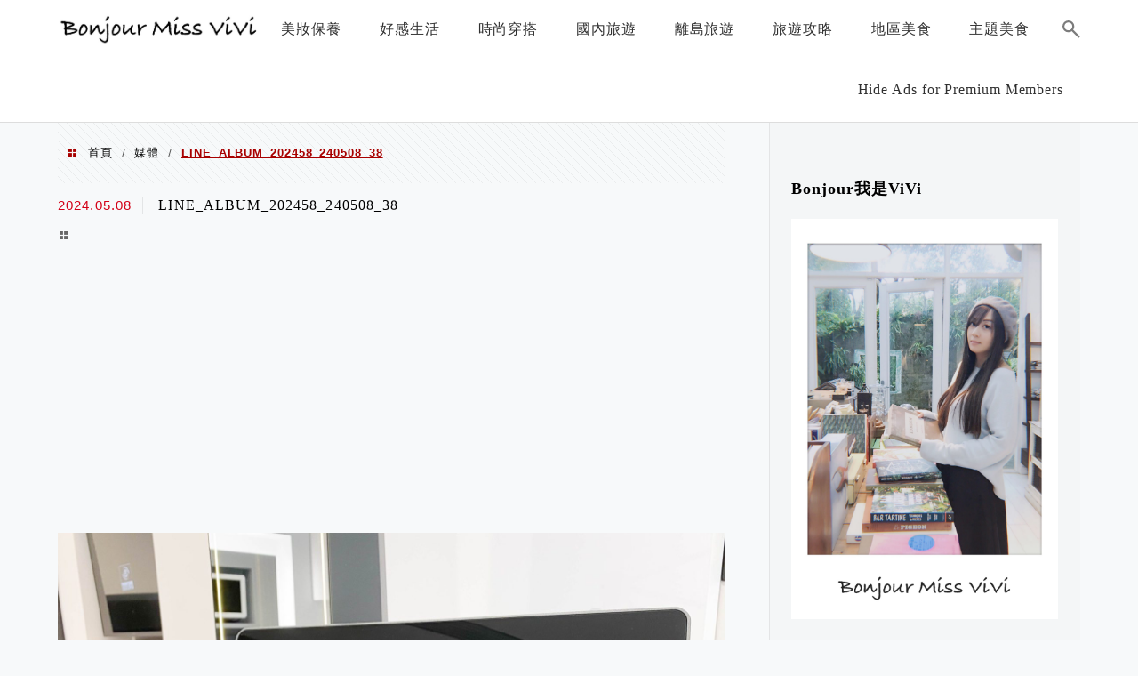

--- FILE ---
content_type: text/html; charset=UTF-8
request_url: https://bonjourvivi.com/bestoptical/line_album_202458_240508_38/
body_size: 18055
content:
<!DOCTYPE html>
<!--[if IE 7 | IE 8]>
<html class="ie" lang="zh-TW">
<![endif]-->
<!--[if !(IE 7) | !(IE 8)  ]><!-->
<html lang="zh-TW" class="no-js">
<!--<![endif]-->

<head>
	<meta charset="UTF-8">
	<meta name="robots" content="all" />
	<meta name="author" content="Bonjour Miss Vivi" />
	<meta name="rating" content="general" />
	<meta name="viewport" content="width=device-width" />
	<link rel="profile" href="https://gmpg.org/xfn/11">
	<link rel="alternate" title="RSS 2.0 訂閱最新文章" href="https://bonjourvivi.com/feed/" />
	<link rel="pingback" href="https://bonjourvivi.com/xmlrpc.php">
	<!--[if lt IE 9]>
	<script src="//html5shiv.googlecode.com/svn/trunk/html5.js"></script>
	<![endif]-->
	<link rel='preload' href='https://bonjourvivi.com/wp-content/themes/achang-jinsha/css/style.min.css?ver=1706645736' as='style' />
<link rel='preload' href='https://bonjourvivi.com/wp-content/themes/achang-jinsha/css/minify/style.rwd.min.css?ver=1706645736' as='style' />
<link rel='preload' href='https://bonjourvivi.com/wp-content/themes/achang-jinsha/js/minify/rwd-menu.min.js?ver=1706645736' as='script' />
<meta name='robots' content='index, follow, max-image-preview:large, max-snippet:-1, max-video-preview:-1' />
	<style>img:is([sizes="auto" i], [sizes^="auto," i]) { contain-intrinsic-size: 3000px 1500px }</style>
	
	<!-- This site is optimized with the Yoast SEO plugin v26.7 - https://yoast.com/wordpress/plugins/seo/ -->
	<title>LINE_ALBUM_202458_240508_38 - Bonjour Miss Vivi</title>
	<link rel="canonical" href="https://bonjourvivi.com/bestoptical/line_album_202458_240508_38/" />
	<meta property="og:locale" content="zh_TW" />
	<meta property="og:type" content="article" />
	<meta property="og:title" content="LINE_ALBUM_202458_240508_38 - Bonjour Miss Vivi" />
	<meta property="og:url" content="https://bonjourvivi.com/bestoptical/line_album_202458_240508_38/" />
	<meta property="og:site_name" content="Bonjour Miss Vivi" />
	<meta property="og:image" content="https://bonjourvivi.com/bestoptical/line_album_202458_240508_38" />
	<meta property="og:image:width" content="2365" />
	<meta property="og:image:height" content="1773" />
	<meta property="og:image:type" content="image/jpeg" />
	<meta name="twitter:card" content="summary_large_image" />
	<script type="application/ld+json" class="yoast-schema-graph">{"@context":"https://schema.org","@graph":[{"@type":"WebPage","@id":"https://bonjourvivi.com/bestoptical/line_album_202458_240508_38/","url":"https://bonjourvivi.com/bestoptical/line_album_202458_240508_38/","name":"LINE_ALBUM_202458_240508_38 - Bonjour Miss Vivi","isPartOf":{"@id":"https://bonjourvivi.com/#website"},"primaryImageOfPage":{"@id":"https://bonjourvivi.com/bestoptical/line_album_202458_240508_38/#primaryimage"},"image":{"@id":"https://bonjourvivi.com/bestoptical/line_album_202458_240508_38/#primaryimage"},"thumbnailUrl":"https://bonjourvivi.com/wp-content/uploads/20240508110910_0_f06bf3.jpg","datePublished":"2024-05-08T03:09:10+00:00","breadcrumb":{"@id":"https://bonjourvivi.com/bestoptical/line_album_202458_240508_38/#breadcrumb"},"inLanguage":"zh-TW","potentialAction":[{"@type":"ReadAction","target":["https://bonjourvivi.com/bestoptical/line_album_202458_240508_38/"]}]},{"@type":"ImageObject","inLanguage":"zh-TW","@id":"https://bonjourvivi.com/bestoptical/line_album_202458_240508_38/#primaryimage","url":"https://bonjourvivi.com/wp-content/uploads/20240508110910_0_f06bf3.jpg","contentUrl":"https://bonjourvivi.com/wp-content/uploads/20240508110910_0_f06bf3.jpg","width":2365,"height":1773},{"@type":"BreadcrumbList","@id":"https://bonjourvivi.com/bestoptical/line_album_202458_240508_38/#breadcrumb","itemListElement":[{"@type":"ListItem","position":1,"name":"首頁","item":"https://bonjourvivi.com/"},{"@type":"ListItem","position":2,"name":"桃園配鏡推薦-百視特專業眼鏡南崁店 桃園唯一Nikon視光體驗中心︱完整視力健康分析+量身訂作專屬鏡片 高質感配鏡流程全紀錄","item":"https://bonjourvivi.com/bestoptical/"},{"@type":"ListItem","position":3,"name":"LINE_ALBUM_202458_240508_38"}]},{"@type":"WebSite","@id":"https://bonjourvivi.com/#website","url":"https://bonjourvivi.com/","name":"Bonjour Miss Vivi","description":"","potentialAction":[{"@type":"SearchAction","target":{"@type":"EntryPoint","urlTemplate":"https://bonjourvivi.com/?s={search_term_string}"},"query-input":{"@type":"PropertyValueSpecification","valueRequired":true,"valueName":"search_term_string"}}],"inLanguage":"zh-TW"}]}</script>
	<!-- / Yoast SEO plugin. -->


<link rel='dns-prefetch' href='//stats.wp.com' />
<script type="text/javascript">
/* <![CDATA[ */
window._wpemojiSettings = {"baseUrl":"https:\/\/s.w.org\/images\/core\/emoji\/16.0.1\/72x72\/","ext":".png","svgUrl":"https:\/\/s.w.org\/images\/core\/emoji\/16.0.1\/svg\/","svgExt":".svg","source":{"concatemoji":"https:\/\/bonjourvivi.com\/wp-includes\/js\/wp-emoji-release.min.js?ver=6.8.3"}};
/*! This file is auto-generated */
!function(s,n){var o,i,e;function c(e){try{var t={supportTests:e,timestamp:(new Date).valueOf()};sessionStorage.setItem(o,JSON.stringify(t))}catch(e){}}function p(e,t,n){e.clearRect(0,0,e.canvas.width,e.canvas.height),e.fillText(t,0,0);var t=new Uint32Array(e.getImageData(0,0,e.canvas.width,e.canvas.height).data),a=(e.clearRect(0,0,e.canvas.width,e.canvas.height),e.fillText(n,0,0),new Uint32Array(e.getImageData(0,0,e.canvas.width,e.canvas.height).data));return t.every(function(e,t){return e===a[t]})}function u(e,t){e.clearRect(0,0,e.canvas.width,e.canvas.height),e.fillText(t,0,0);for(var n=e.getImageData(16,16,1,1),a=0;a<n.data.length;a++)if(0!==n.data[a])return!1;return!0}function f(e,t,n,a){switch(t){case"flag":return n(e,"\ud83c\udff3\ufe0f\u200d\u26a7\ufe0f","\ud83c\udff3\ufe0f\u200b\u26a7\ufe0f")?!1:!n(e,"\ud83c\udde8\ud83c\uddf6","\ud83c\udde8\u200b\ud83c\uddf6")&&!n(e,"\ud83c\udff4\udb40\udc67\udb40\udc62\udb40\udc65\udb40\udc6e\udb40\udc67\udb40\udc7f","\ud83c\udff4\u200b\udb40\udc67\u200b\udb40\udc62\u200b\udb40\udc65\u200b\udb40\udc6e\u200b\udb40\udc67\u200b\udb40\udc7f");case"emoji":return!a(e,"\ud83e\udedf")}return!1}function g(e,t,n,a){var r="undefined"!=typeof WorkerGlobalScope&&self instanceof WorkerGlobalScope?new OffscreenCanvas(300,150):s.createElement("canvas"),o=r.getContext("2d",{willReadFrequently:!0}),i=(o.textBaseline="top",o.font="600 32px Arial",{});return e.forEach(function(e){i[e]=t(o,e,n,a)}),i}function t(e){var t=s.createElement("script");t.src=e,t.defer=!0,s.head.appendChild(t)}"undefined"!=typeof Promise&&(o="wpEmojiSettingsSupports",i=["flag","emoji"],n.supports={everything:!0,everythingExceptFlag:!0},e=new Promise(function(e){s.addEventListener("DOMContentLoaded",e,{once:!0})}),new Promise(function(t){var n=function(){try{var e=JSON.parse(sessionStorage.getItem(o));if("object"==typeof e&&"number"==typeof e.timestamp&&(new Date).valueOf()<e.timestamp+604800&&"object"==typeof e.supportTests)return e.supportTests}catch(e){}return null}();if(!n){if("undefined"!=typeof Worker&&"undefined"!=typeof OffscreenCanvas&&"undefined"!=typeof URL&&URL.createObjectURL&&"undefined"!=typeof Blob)try{var e="postMessage("+g.toString()+"("+[JSON.stringify(i),f.toString(),p.toString(),u.toString()].join(",")+"));",a=new Blob([e],{type:"text/javascript"}),r=new Worker(URL.createObjectURL(a),{name:"wpTestEmojiSupports"});return void(r.onmessage=function(e){c(n=e.data),r.terminate(),t(n)})}catch(e){}c(n=g(i,f,p,u))}t(n)}).then(function(e){for(var t in e)n.supports[t]=e[t],n.supports.everything=n.supports.everything&&n.supports[t],"flag"!==t&&(n.supports.everythingExceptFlag=n.supports.everythingExceptFlag&&n.supports[t]);n.supports.everythingExceptFlag=n.supports.everythingExceptFlag&&!n.supports.flag,n.DOMReady=!1,n.readyCallback=function(){n.DOMReady=!0}}).then(function(){return e}).then(function(){var e;n.supports.everything||(n.readyCallback(),(e=n.source||{}).concatemoji?t(e.concatemoji):e.wpemoji&&e.twemoji&&(t(e.twemoji),t(e.wpemoji)))}))}((window,document),window._wpemojiSettings);
/* ]]> */
</script>

<link rel='stylesheet' id='sbi_styles-css' href='https://bonjourvivi.com/wp-content/plugins/instagram-feed/css/sbi-styles.min.css?ver=6.10.0' type='text/css' media='all' />
<style id='wp-emoji-styles-inline-css' type='text/css'>

	img.wp-smiley, img.emoji {
		display: inline !important;
		border: none !important;
		box-shadow: none !important;
		height: 1em !important;
		width: 1em !important;
		margin: 0 0.07em !important;
		vertical-align: -0.1em !important;
		background: none !important;
		padding: 0 !important;
	}
</style>
<link rel='stylesheet' id='wp-block-library-css' href='https://bonjourvivi.com/wp-includes/css/dist/block-library/style.min.css?ver=6.8.3' type='text/css' media='all' />
<style id='classic-theme-styles-inline-css' type='text/css'>
/*! This file is auto-generated */
.wp-block-button__link{color:#fff;background-color:#32373c;border-radius:9999px;box-shadow:none;text-decoration:none;padding:calc(.667em + 2px) calc(1.333em + 2px);font-size:1.125em}.wp-block-file__button{background:#32373c;color:#fff;text-decoration:none}
</style>
<style id='achang-pencil-box-style-box-style-inline-css' type='text/css'>
.apb-highlighter-highlight{background:linear-gradient(to top,var(--apb-highlighter-color,#fff59d) 60%,transparent 60%);padding:2px 4px}.apb-highlighter-highlight,.apb-highlighter-line{border-radius:2px;-webkit-box-decoration-break:clone;box-decoration-break:clone;display:inline}.apb-highlighter-line{background:linear-gradient(transparent 40%,hsla(0,0%,100%,0) 40%,var(--apb-highlighter-color,#ccff90) 50%,transparent 70%);padding:3px 6px}.apb-underline{background:transparent;-webkit-box-decoration-break:clone;box-decoration-break:clone;display:inline;padding-bottom:2px;text-decoration:none}.apb-underline-normal{border-bottom:2px solid var(--apb-underline-color,red);padding-bottom:3px}.apb-underline-wavy{text-decoration-color:var(--apb-underline-color,red);text-decoration-line:underline;-webkit-text-decoration-skip-ink:none;text-decoration-skip-ink:none;text-decoration-style:wavy;text-decoration-thickness:2px;text-underline-offset:3px}.apb-underline-dashed{border-bottom:2px dashed var(--apb-underline-color,red);padding-bottom:3px}.apb-underline-crayon{background:linear-gradient(transparent 40%,hsla(0,0%,100%,0) 40%,var(--apb-underline-color,red) 90%,transparent 95%);border-radius:3px;padding:3px 6px;position:relative}.apb-font-size{display:inline}.apb-style-box{margin:1em 0;position:relative}.apb-style-box .apb-box-title{align-items:center;color:var(--apb-title-color,inherit);display:flex;font-size:var(--apb-title-font-size,1.2em);font-weight:700}.apb-style-box .apb-box-title .apb-title-icon{font-size:1em;margin-right:10px}.apb-style-box .apb-box-title .apb-title-text{flex-grow:1}.apb-style-box .apb-box-content>:first-child{margin-top:0}.apb-style-box .apb-box-content>:last-child{margin-bottom:0}.apb-layout-info{border-color:var(--apb-box-color,#ddd);border-radius:4px;border-style:var(--apb-border-line-style,solid);border-width:var(--apb-border-width,2px)}.apb-layout-info .apb-box-title{background-color:var(--apb-box-color,#ddd);color:var(--apb-title-color,#333);padding:10px 15px}.apb-layout-info .apb-box-content{background-color:#fff;padding:15px}.apb-layout-alert{border:1px solid transparent;border-radius:.375rem;padding:1rem}.apb-layout-alert .apb-box-content,.apb-layout-alert .apb-box-title{background:transparent;padding:0}.apb-layout-alert .apb-box-title{margin-bottom:.5rem}.apb-layout-alert.apb-alert-type-custom{background-color:var(--apb-box-color,#cfe2ff);border-color:var(--apb-border-color,#9ec5fe);border-style:var(--apb-border-line-style,solid);border-width:var(--apb-border-width,1px);color:var(--apb-title-color,#333)}.apb-layout-alert.apb-alert-type-custom .apb-box-title{color:var(--apb-title-color,#333)}.apb-layout-alert.apb-alert-type-info{background-color:#cfe2ff;border-color:#9ec5fe;color:#0a58ca}.apb-layout-alert.apb-alert-type-info .apb-box-title{color:var(--apb-title-color,#0a58ca)}.apb-layout-alert.apb-alert-type-success{background-color:#d1e7dd;border-color:#a3cfbb;color:#146c43}.apb-layout-alert.apb-alert-type-success .apb-box-title{color:var(--apb-title-color,#146c43)}.apb-layout-alert.apb-alert-type-warning{background-color:#fff3cd;border-color:#ffecb5;color:#664d03}.apb-layout-alert.apb-alert-type-warning .apb-box-title{color:var(--apb-title-color,#664d03)}.apb-layout-alert.apb-alert-type-danger{background-color:#f8d7da;border-color:#f1aeb5;color:#842029}.apb-layout-alert.apb-alert-type-danger .apb-box-title{color:var(--apb-title-color,#842029)}.apb-layout-morandi-alert{background-color:var(--apb-box-color,#f7f4eb);border:1px solid var(--apb-box-color,#f7f4eb);border-left:var(--apb-border-width,4px) solid var(--apb-border-color,#d9d2c6);border-radius:.375rem;box-shadow:0 1px 2px 0 rgba(0,0,0,.05);padding:1rem}.apb-layout-morandi-alert .apb-box-title{background:transparent;color:var(--apb-title-color,#2d3748);font-size:var(--apb-title-font-size,1em);font-weight:700;margin-bottom:.25rem;padding:0}.apb-layout-morandi-alert .apb-box-content{background:transparent;color:#4a5568;padding:0}.apb-layout-centered-title{background-color:#fff;border-color:var(--apb-box-color,#ddd);border-radius:4px;border-style:var(--apb-border-line-style,solid);border-width:var(--apb-border-width,2px);margin-top:1.5em;padding:25px 15px 15px;position:relative}.apb-layout-centered-title .apb-box-title{background:var(--apb-title-bg-color,#fff);color:var(--apb-title-color,var(--apb-box-color,#333));left:20px;padding:0 10px;position:absolute;top:-.8em}.apb-layout-centered-title .apb-box-content{background:transparent;padding:0}.wp-block-achang-pencil-box-code-box{border-radius:8px;box-shadow:0 2px 8px rgba(0,0,0,.1);font-family:Consolas,Monaco,Courier New,monospace;margin:1.5em 0;overflow:hidden;position:relative}.wp-block-achang-pencil-box-code-box .apb-code-box-header{align-items:center;border-bottom:1px solid;display:flex;font-size:13px;font-weight:500;justify-content:space-between;padding:12px 16px;position:relative}.wp-block-achang-pencil-box-code-box .apb-code-box-header .apb-code-language{font-family:-apple-system,BlinkMacSystemFont,Segoe UI,Roboto,sans-serif}.wp-block-achang-pencil-box-code-box .apb-code-content-wrapper{background:transparent;display:flex;max-height:500px;overflow:hidden;position:relative}.wp-block-achang-pencil-box-code-box .apb-line-numbers{border-right:1px solid;flex-shrink:0;font-size:14px;line-height:1.5;min-width:50px;overflow-y:auto;padding:16px 8px;text-align:right;-webkit-user-select:none;-moz-user-select:none;user-select:none;-ms-overflow-style:none;position:relative;scrollbar-width:none;z-index:1}.wp-block-achang-pencil-box-code-box .apb-line-numbers::-webkit-scrollbar{display:none}.wp-block-achang-pencil-box-code-box .apb-line-numbers .apb-line-number{display:block;line-height:1.5;white-space:nowrap}.wp-block-achang-pencil-box-code-box .apb-code-box-content{background:transparent;flex:1;font-size:14px;line-height:1.5;margin:0;min-width:0;overflow:auto;padding:16px;position:relative;white-space:pre!important;z-index:0}.wp-block-achang-pencil-box-code-box .apb-code-box-content code{background:transparent;border:none;display:block;font-family:inherit;font-size:inherit;line-height:inherit;margin:0;overflow-wrap:normal!important;padding:0;white-space:pre!important;word-break:normal!important}.wp-block-achang-pencil-box-code-box .apb-code-box-content code .token{display:inline}.wp-block-achang-pencil-box-code-box .apb-copy-button{background:transparent;border:1px solid;border-radius:4px;cursor:pointer;font-family:-apple-system,BlinkMacSystemFont,Segoe UI,Roboto,sans-serif;font-size:12px;padding:6px 12px;transition:all .2s ease}.wp-block-achang-pencil-box-code-box .apb-copy-button:hover{opacity:.8}.wp-block-achang-pencil-box-code-box .apb-copy-button:active{transform:scale(.95)}.wp-block-achang-pencil-box-code-box .apb-copy-button.apb-copy-success{animation:copySuccess .6s ease;background-color:#d4edda!important;border-color:#28a745!important;color:#155724!important}.wp-block-achang-pencil-box-code-box .apb-copy-button.apb-copy-error{animation:copyError .6s ease;background-color:#f8d7da!important;border-color:#dc3545!important;color:#721c24!important}.wp-block-achang-pencil-box-code-box .apb-copy-button-standalone{position:absolute;right:12px;top:12px;z-index:1}.apb-code-style-style-1{background:#f8f9fa;border:1px solid #e9ecef}.apb-code-style-style-1 .apb-code-box-header{background:#fff;border-bottom-color:#dee2e6;color:#495057}.apb-code-style-style-1 .apb-line-numbers{background:#f1f3f4;border-right-color:#dee2e6;color:#6c757d}.apb-code-style-style-1 .apb-code-box-content{background:#fff;color:#212529;text-shadow:none}.apb-code-style-style-1 .apb-code-box-content code[class*=language-]{text-shadow:none}.apb-code-style-style-1 .apb-copy-button{background:hsla(0,0%,100%,.8);border-color:#6c757d;color:#495057}.apb-code-style-style-1 .apb-copy-button:hover{background:#f8f9fa;border-color:#495057}.apb-code-style-style-1 .apb-copy-button.apb-copy-success{background:#d4edda;border-color:#28a745;color:#155724}.apb-code-style-style-1 .apb-copy-button.apb-copy-error{background:#f8d7da;border-color:#dc3545;color:#721c24}.apb-code-style-style-1 code .token.cdata,.apb-code-style-style-1 code .token.comment,.apb-code-style-style-1 code .token.doctype,.apb-code-style-style-1 code .token.prolog{color:#5a6b73}.apb-code-style-style-1 code .token.punctuation{color:#666}.apb-code-style-style-1 code .token.boolean,.apb-code-style-style-1 code .token.constant,.apb-code-style-style-1 code .token.deleted,.apb-code-style-style-1 code .token.number,.apb-code-style-style-1 code .token.property,.apb-code-style-style-1 code .token.symbol,.apb-code-style-style-1 code .token.tag{color:#d73a49}.apb-code-style-style-1 code .token.attr-name,.apb-code-style-style-1 code .token.builtin,.apb-code-style-style-1 code .token.char,.apb-code-style-style-1 code .token.inserted,.apb-code-style-style-1 code .token.selector,.apb-code-style-style-1 code .token.string{color:#22863a}.apb-code-style-style-1 code .token.entity,.apb-code-style-style-1 code .token.operator,.apb-code-style-style-1 code .token.url{color:#6f42c1}.apb-code-style-style-1 code .token.atrule,.apb-code-style-style-1 code .token.attr-value,.apb-code-style-style-1 code .token.keyword{color:#005cc5}.apb-code-style-style-1 code .token.class-name,.apb-code-style-style-1 code .token.function{color:#6f42c1}.apb-code-style-style-1 code .token.important,.apb-code-style-style-1 code .token.regex,.apb-code-style-style-1 code .token.variable{color:#e36209}.apb-code-style-style-2{background:#1e1e1e;border:1px solid #333}.apb-code-style-style-2 .apb-code-box-header{background:#2d2d30;border-bottom-color:#3e3e42;color:#ccc}.apb-code-style-style-2 .apb-line-numbers{background:#252526;border-right-color:#3e3e42;color:#858585}.apb-code-style-style-2 .apb-code-box-content{background:#1e1e1e;color:#f0f0f0}.apb-code-style-style-2 .apb-copy-button{background:rgba(45,45,48,.8);border-color:#6c6c6c;color:#ccc}.apb-code-style-style-2 .apb-copy-button:hover{background:#3e3e42;border-color:#ccc}.apb-code-style-style-2 .apb-copy-button.apb-copy-success{background:#0e5132;border-color:#28a745;color:#d4edda}.apb-code-style-style-2 .apb-copy-button.apb-copy-error{background:#58151c;border-color:#dc3545;color:#f8d7da}.apb-code-style-style-2 code .token.cdata,.apb-code-style-style-2 code .token.comment,.apb-code-style-style-2 code .token.doctype,.apb-code-style-style-2 code .token.prolog{color:#6a9955}.apb-code-style-style-2 code .token.punctuation{color:#d4d4d4}.apb-code-style-style-2 code .token.boolean,.apb-code-style-style-2 code .token.constant,.apb-code-style-style-2 code .token.deleted,.apb-code-style-style-2 code .token.number,.apb-code-style-style-2 code .token.property,.apb-code-style-style-2 code .token.symbol,.apb-code-style-style-2 code .token.tag{color:#b5cea8}.apb-code-style-style-2 code .token.attr-name,.apb-code-style-style-2 code .token.builtin,.apb-code-style-style-2 code .token.char,.apb-code-style-style-2 code .token.inserted,.apb-code-style-style-2 code .token.selector,.apb-code-style-style-2 code .token.string{color:#ce9178}.apb-code-style-style-2 code .token.entity,.apb-code-style-style-2 code .token.operator,.apb-code-style-style-2 code .token.url{color:#d4d4d4}.apb-code-style-style-2 code .token.atrule,.apb-code-style-style-2 code .token.attr-value,.apb-code-style-style-2 code .token.keyword{color:#569cd6}.apb-code-style-style-2 code .token.class-name,.apb-code-style-style-2 code .token.function{color:#dcdcaa}.apb-code-style-style-2 code .token.important,.apb-code-style-style-2 code .token.regex,.apb-code-style-style-2 code .token.variable{color:#ff8c00}@keyframes copySuccess{0%{transform:scale(1)}50%{background-color:#28a745;color:#fff;transform:scale(1.1)}to{transform:scale(1)}}@keyframes copyError{0%{transform:translateX(0)}25%{transform:translateX(-5px)}75%{transform:translateX(5px)}to{transform:translateX(0)}}@media(max-width:768px){.wp-block-achang-pencil-box-code-box .apb-code-box-header{font-size:12px;padding:10px 12px}.wp-block-achang-pencil-box-code-box .apb-line-numbers{font-size:11px;min-width:35px;padding:12px 6px}.wp-block-achang-pencil-box-code-box .apb-code-box-content{font-size:13px;padding:12px}.wp-block-achang-pencil-box-code-box .apb-copy-button{font-size:11px;padding:4px 8px}}@media print{.wp-block-achang-pencil-box-code-box{border:1px solid #000;box-shadow:none}.wp-block-achang-pencil-box-code-box .apb-copy-button{display:none}.wp-block-achang-pencil-box-code-box .apb-code-content-wrapper{max-height:none;overflow:visible}}

</style>
<link rel='stylesheet' id='quads-style-css-css' href='https://bonjourvivi.com/wp-content/plugins/quick-adsense-reloaded/includes/gutenberg/dist/blocks.style.build.css?ver=2.0.98.1' type='text/css' media='all' />
<link rel='stylesheet' id='mediaelement-css' href='https://bonjourvivi.com/wp-includes/js/mediaelement/mediaelementplayer-legacy.min.css?ver=4.2.17' type='text/css' media='all' />
<link rel='stylesheet' id='wp-mediaelement-css' href='https://bonjourvivi.com/wp-includes/js/mediaelement/wp-mediaelement.min.css?ver=6.8.3' type='text/css' media='all' />
<style id='jetpack-sharing-buttons-style-inline-css' type='text/css'>
.jetpack-sharing-buttons__services-list{display:flex;flex-direction:row;flex-wrap:wrap;gap:0;list-style-type:none;margin:5px;padding:0}.jetpack-sharing-buttons__services-list.has-small-icon-size{font-size:12px}.jetpack-sharing-buttons__services-list.has-normal-icon-size{font-size:16px}.jetpack-sharing-buttons__services-list.has-large-icon-size{font-size:24px}.jetpack-sharing-buttons__services-list.has-huge-icon-size{font-size:36px}@media print{.jetpack-sharing-buttons__services-list{display:none!important}}.editor-styles-wrapper .wp-block-jetpack-sharing-buttons{gap:0;padding-inline-start:0}ul.jetpack-sharing-buttons__services-list.has-background{padding:1.25em 2.375em}
</style>
<style id='global-styles-inline-css' type='text/css'>
:root{--wp--preset--aspect-ratio--square: 1;--wp--preset--aspect-ratio--4-3: 4/3;--wp--preset--aspect-ratio--3-4: 3/4;--wp--preset--aspect-ratio--3-2: 3/2;--wp--preset--aspect-ratio--2-3: 2/3;--wp--preset--aspect-ratio--16-9: 16/9;--wp--preset--aspect-ratio--9-16: 9/16;--wp--preset--color--black: #000000;--wp--preset--color--cyan-bluish-gray: #abb8c3;--wp--preset--color--white: #ffffff;--wp--preset--color--pale-pink: #f78da7;--wp--preset--color--vivid-red: #cf2e2e;--wp--preset--color--luminous-vivid-orange: #ff6900;--wp--preset--color--luminous-vivid-amber: #fcb900;--wp--preset--color--light-green-cyan: #7bdcb5;--wp--preset--color--vivid-green-cyan: #00d084;--wp--preset--color--pale-cyan-blue: #8ed1fc;--wp--preset--color--vivid-cyan-blue: #0693e3;--wp--preset--color--vivid-purple: #9b51e0;--wp--preset--gradient--vivid-cyan-blue-to-vivid-purple: linear-gradient(135deg,rgba(6,147,227,1) 0%,rgb(155,81,224) 100%);--wp--preset--gradient--light-green-cyan-to-vivid-green-cyan: linear-gradient(135deg,rgb(122,220,180) 0%,rgb(0,208,130) 100%);--wp--preset--gradient--luminous-vivid-amber-to-luminous-vivid-orange: linear-gradient(135deg,rgba(252,185,0,1) 0%,rgba(255,105,0,1) 100%);--wp--preset--gradient--luminous-vivid-orange-to-vivid-red: linear-gradient(135deg,rgba(255,105,0,1) 0%,rgb(207,46,46) 100%);--wp--preset--gradient--very-light-gray-to-cyan-bluish-gray: linear-gradient(135deg,rgb(238,238,238) 0%,rgb(169,184,195) 100%);--wp--preset--gradient--cool-to-warm-spectrum: linear-gradient(135deg,rgb(74,234,220) 0%,rgb(151,120,209) 20%,rgb(207,42,186) 40%,rgb(238,44,130) 60%,rgb(251,105,98) 80%,rgb(254,248,76) 100%);--wp--preset--gradient--blush-light-purple: linear-gradient(135deg,rgb(255,206,236) 0%,rgb(152,150,240) 100%);--wp--preset--gradient--blush-bordeaux: linear-gradient(135deg,rgb(254,205,165) 0%,rgb(254,45,45) 50%,rgb(107,0,62) 100%);--wp--preset--gradient--luminous-dusk: linear-gradient(135deg,rgb(255,203,112) 0%,rgb(199,81,192) 50%,rgb(65,88,208) 100%);--wp--preset--gradient--pale-ocean: linear-gradient(135deg,rgb(255,245,203) 0%,rgb(182,227,212) 50%,rgb(51,167,181) 100%);--wp--preset--gradient--electric-grass: linear-gradient(135deg,rgb(202,248,128) 0%,rgb(113,206,126) 100%);--wp--preset--gradient--midnight: linear-gradient(135deg,rgb(2,3,129) 0%,rgb(40,116,252) 100%);--wp--preset--font-size--small: 13px;--wp--preset--font-size--medium: 20px;--wp--preset--font-size--large: 36px;--wp--preset--font-size--x-large: 42px;--wp--preset--spacing--20: 0.44rem;--wp--preset--spacing--30: 0.67rem;--wp--preset--spacing--40: 1rem;--wp--preset--spacing--50: 1.5rem;--wp--preset--spacing--60: 2.25rem;--wp--preset--spacing--70: 3.38rem;--wp--preset--spacing--80: 5.06rem;--wp--preset--shadow--natural: 6px 6px 9px rgba(0, 0, 0, 0.2);--wp--preset--shadow--deep: 12px 12px 50px rgba(0, 0, 0, 0.4);--wp--preset--shadow--sharp: 6px 6px 0px rgba(0, 0, 0, 0.2);--wp--preset--shadow--outlined: 6px 6px 0px -3px rgba(255, 255, 255, 1), 6px 6px rgba(0, 0, 0, 1);--wp--preset--shadow--crisp: 6px 6px 0px rgba(0, 0, 0, 1);}:where(.is-layout-flex){gap: 0.5em;}:where(.is-layout-grid){gap: 0.5em;}body .is-layout-flex{display: flex;}.is-layout-flex{flex-wrap: wrap;align-items: center;}.is-layout-flex > :is(*, div){margin: 0;}body .is-layout-grid{display: grid;}.is-layout-grid > :is(*, div){margin: 0;}:where(.wp-block-columns.is-layout-flex){gap: 2em;}:where(.wp-block-columns.is-layout-grid){gap: 2em;}:where(.wp-block-post-template.is-layout-flex){gap: 1.25em;}:where(.wp-block-post-template.is-layout-grid){gap: 1.25em;}.has-black-color{color: var(--wp--preset--color--black) !important;}.has-cyan-bluish-gray-color{color: var(--wp--preset--color--cyan-bluish-gray) !important;}.has-white-color{color: var(--wp--preset--color--white) !important;}.has-pale-pink-color{color: var(--wp--preset--color--pale-pink) !important;}.has-vivid-red-color{color: var(--wp--preset--color--vivid-red) !important;}.has-luminous-vivid-orange-color{color: var(--wp--preset--color--luminous-vivid-orange) !important;}.has-luminous-vivid-amber-color{color: var(--wp--preset--color--luminous-vivid-amber) !important;}.has-light-green-cyan-color{color: var(--wp--preset--color--light-green-cyan) !important;}.has-vivid-green-cyan-color{color: var(--wp--preset--color--vivid-green-cyan) !important;}.has-pale-cyan-blue-color{color: var(--wp--preset--color--pale-cyan-blue) !important;}.has-vivid-cyan-blue-color{color: var(--wp--preset--color--vivid-cyan-blue) !important;}.has-vivid-purple-color{color: var(--wp--preset--color--vivid-purple) !important;}.has-black-background-color{background-color: var(--wp--preset--color--black) !important;}.has-cyan-bluish-gray-background-color{background-color: var(--wp--preset--color--cyan-bluish-gray) !important;}.has-white-background-color{background-color: var(--wp--preset--color--white) !important;}.has-pale-pink-background-color{background-color: var(--wp--preset--color--pale-pink) !important;}.has-vivid-red-background-color{background-color: var(--wp--preset--color--vivid-red) !important;}.has-luminous-vivid-orange-background-color{background-color: var(--wp--preset--color--luminous-vivid-orange) !important;}.has-luminous-vivid-amber-background-color{background-color: var(--wp--preset--color--luminous-vivid-amber) !important;}.has-light-green-cyan-background-color{background-color: var(--wp--preset--color--light-green-cyan) !important;}.has-vivid-green-cyan-background-color{background-color: var(--wp--preset--color--vivid-green-cyan) !important;}.has-pale-cyan-blue-background-color{background-color: var(--wp--preset--color--pale-cyan-blue) !important;}.has-vivid-cyan-blue-background-color{background-color: var(--wp--preset--color--vivid-cyan-blue) !important;}.has-vivid-purple-background-color{background-color: var(--wp--preset--color--vivid-purple) !important;}.has-black-border-color{border-color: var(--wp--preset--color--black) !important;}.has-cyan-bluish-gray-border-color{border-color: var(--wp--preset--color--cyan-bluish-gray) !important;}.has-white-border-color{border-color: var(--wp--preset--color--white) !important;}.has-pale-pink-border-color{border-color: var(--wp--preset--color--pale-pink) !important;}.has-vivid-red-border-color{border-color: var(--wp--preset--color--vivid-red) !important;}.has-luminous-vivid-orange-border-color{border-color: var(--wp--preset--color--luminous-vivid-orange) !important;}.has-luminous-vivid-amber-border-color{border-color: var(--wp--preset--color--luminous-vivid-amber) !important;}.has-light-green-cyan-border-color{border-color: var(--wp--preset--color--light-green-cyan) !important;}.has-vivid-green-cyan-border-color{border-color: var(--wp--preset--color--vivid-green-cyan) !important;}.has-pale-cyan-blue-border-color{border-color: var(--wp--preset--color--pale-cyan-blue) !important;}.has-vivid-cyan-blue-border-color{border-color: var(--wp--preset--color--vivid-cyan-blue) !important;}.has-vivid-purple-border-color{border-color: var(--wp--preset--color--vivid-purple) !important;}.has-vivid-cyan-blue-to-vivid-purple-gradient-background{background: var(--wp--preset--gradient--vivid-cyan-blue-to-vivid-purple) !important;}.has-light-green-cyan-to-vivid-green-cyan-gradient-background{background: var(--wp--preset--gradient--light-green-cyan-to-vivid-green-cyan) !important;}.has-luminous-vivid-amber-to-luminous-vivid-orange-gradient-background{background: var(--wp--preset--gradient--luminous-vivid-amber-to-luminous-vivid-orange) !important;}.has-luminous-vivid-orange-to-vivid-red-gradient-background{background: var(--wp--preset--gradient--luminous-vivid-orange-to-vivid-red) !important;}.has-very-light-gray-to-cyan-bluish-gray-gradient-background{background: var(--wp--preset--gradient--very-light-gray-to-cyan-bluish-gray) !important;}.has-cool-to-warm-spectrum-gradient-background{background: var(--wp--preset--gradient--cool-to-warm-spectrum) !important;}.has-blush-light-purple-gradient-background{background: var(--wp--preset--gradient--blush-light-purple) !important;}.has-blush-bordeaux-gradient-background{background: var(--wp--preset--gradient--blush-bordeaux) !important;}.has-luminous-dusk-gradient-background{background: var(--wp--preset--gradient--luminous-dusk) !important;}.has-pale-ocean-gradient-background{background: var(--wp--preset--gradient--pale-ocean) !important;}.has-electric-grass-gradient-background{background: var(--wp--preset--gradient--electric-grass) !important;}.has-midnight-gradient-background{background: var(--wp--preset--gradient--midnight) !important;}.has-small-font-size{font-size: var(--wp--preset--font-size--small) !important;}.has-medium-font-size{font-size: var(--wp--preset--font-size--medium) !important;}.has-large-font-size{font-size: var(--wp--preset--font-size--large) !important;}.has-x-large-font-size{font-size: var(--wp--preset--font-size--x-large) !important;}
:where(.wp-block-post-template.is-layout-flex){gap: 1.25em;}:where(.wp-block-post-template.is-layout-grid){gap: 1.25em;}
:where(.wp-block-columns.is-layout-flex){gap: 2em;}:where(.wp-block-columns.is-layout-grid){gap: 2em;}
:root :where(.wp-block-pullquote){font-size: 1.5em;line-height: 1.6;}
</style>
<link rel='stylesheet' id='achang-pencil-box-css' href='https://bonjourvivi.com/wp-content/plugins/achang-pencil-box/public/css/achang-pencil-box-public.css?ver=1.9.3.1762423073.2.2.9.1' type='text/css' media='all' />
<link rel='stylesheet' id='atd-public-style-css' href='https://bonjourvivi.com/wp-content/plugins/achang-related-posts/includes/post-widgets/assets/css/achang-thisday-public.css?ver=1.1.7' type='text/css' media='all' />
<link rel='stylesheet' id='wpa-css-css' href='https://bonjourvivi.com/wp-content/plugins/honeypot/includes/css/wpa.css?ver=2.3.04' type='text/css' media='all' />
<link rel='stylesheet' id='achang_pt-frontend-css-css' href='https://bonjourvivi.com/wp-content/plugins/achang-related-posts/includes/PostTree/assets/css/frontend.css?ver=1768290519' type='text/css' media='all' />
<link rel='stylesheet' id='achang_pt-category-tree-css-css' href='https://bonjourvivi.com/wp-content/plugins/achang-related-posts/includes/PostTree/assets/css/category-tree.css?ver=1768290519' type='text/css' media='all' />
<link rel='stylesheet' id='achang_pt-shortcode-css-css' href='https://bonjourvivi.com/wp-content/plugins/achang-related-posts/includes/PostTree/assets/css/shortcode.css?ver=1768290519' type='text/css' media='all' />
<link rel='stylesheet' id='flexslider2.6.0-css' href='https://bonjourvivi.com/wp-content/themes/achang-jinsha/assets/FlexSlider-2.6.0/flexslider.min.css?ver=6.8.3' type='text/css' media='all' />
<link rel='stylesheet' id='dashicons-css' href='https://bonjourvivi.com/wp-includes/css/dashicons.min.css?ver=6.8.3' type='text/css' media='all' />
<link rel='stylesheet' id='achang-icon-css' href='https://bonjourvivi.com/wp-content/themes/achang-jinsha/images/achang-icon/style.css?ver=6.8.3' type='text/css' media='all' />
<link rel='stylesheet' id='icomoon-icon-css' href='https://bonjourvivi.com/wp-content/themes/achang-jinsha/images/icomoon-icon/style.css?ver=6.8.3' type='text/css' media='all' />
<link rel='stylesheet' id='awesome-css' href='https://bonjourvivi.com/wp-content/themes/achang-jinsha/images/fontawesome/css/all.min.css?ver=2.2.9.1' type='text/css' media='all' />
<link rel='stylesheet' id='achang_theme-style-css' href='https://bonjourvivi.com/wp-content/themes/achang-jinsha/css/style.min.css?ver=1706645736' type='text/css' media='all' />
<link rel='stylesheet' id='achang_theme-style-rwd-css' href='https://bonjourvivi.com/wp-content/themes/achang-jinsha/css/minify/style.rwd.min.css?ver=1706645736' type='text/css' media='all' />
<link rel='stylesheet' id='tablepress-default-css' href='https://bonjourvivi.com/wp-content/plugins/tablepress/css/build/default.css?ver=3.2.6' type='text/css' media='all' />
<link rel='stylesheet' id='likr-init-css' href='https://bonjourvivi.com/wp-content/plugins/achang-likr/assets/minify/stylesheet.min.css?ver=2.3.8' type='text/css' media='all' />
<link rel='stylesheet' id='dtree.css-css' href='https://bonjourvivi.com/wp-content/plugins/wp-dtree-30/wp-dtree.min.css?ver=4.4.5' type='text/css' media='all' />
<script type="text/javascript" src="https://bonjourvivi.com/wp-includes/js/jquery/jquery.min.js?ver=3.7.1" id="jquery-core-js"></script>
<script type="text/javascript" src="https://bonjourvivi.com/wp-includes/js/jquery/jquery-migrate.min.js?ver=3.4.1" id="jquery-migrate-js"></script>
<script type="text/javascript" defer="defer" src="https://bonjourvivi.com/wp-content/themes/achang-jinsha/assets/FlexSlider-2.6.0/jquery.flexslider-min.js?ver=1.0" id="flexslider2.6.0-js"></script>
<script type="text/javascript" id="init-js-extra">
/* <![CDATA[ */
var init_params = {"ajaxurl":"https:\/\/bonjourvivi.com\/wp-admin\/admin-ajax.php","is_user_logged_in":"","slider_time":"3000"};
/* ]]> */
</script>
<script type="text/javascript" async="async" src="https://bonjourvivi.com/wp-content/themes/achang-jinsha/js/minify/init.min.js?ver=2.2.9.1" id="init-js"></script>
<script type="text/javascript" src="https://bonjourvivi.com/wp-content/themes/achang-jinsha/js/minify/rwd-menu.min.js?ver=1706645736" id="achang_rwd-menu-js"></script>
<script type="text/javascript" id="likr-init-js-extra">
/* <![CDATA[ */
var likr_init_params = {"web_id":"BonjourMissVivi","category_id":"20190822000005"};
/* ]]> */
</script>
<script type="text/javascript" src="https://bonjourvivi.com/wp-content/plugins/achang-likr/assets/minify/init.min.js?ver=2.3.8" id="likr-init-js"></script>
<script type="text/javascript" id="dtree-js-extra">
/* <![CDATA[ */
var WPdTreeSettings = {"animate":"1","duration":"250","imgurl":"https:\/\/bonjourvivi.com\/wp-content\/plugins\/wp-dtree-30\/"};
/* ]]> */
</script>
<script type="text/javascript" src="https://bonjourvivi.com/wp-content/plugins/wp-dtree-30/wp-dtree.min.js?ver=4.4.5" id="dtree-js"></script>
<link rel="https://api.w.org/" href="https://bonjourvivi.com/wp-json/" /><link rel="alternate" title="JSON" type="application/json" href="https://bonjourvivi.com/wp-json/wp/v2/media/15129" /><meta name="generator" content="WordPress 6.8.3" />
<link rel='shortlink' href='https://bonjourvivi.com/?p=15129' />
<link rel="alternate" title="oEmbed (JSON)" type="application/json+oembed" href="https://bonjourvivi.com/wp-json/oembed/1.0/embed?url=https%3A%2F%2Fbonjourvivi.com%2Fbestoptical%2Fline_album_202458_240508_38%2F" />
<link rel="alternate" title="oEmbed (XML)" type="text/xml+oembed" href="https://bonjourvivi.com/wp-json/oembed/1.0/embed?url=https%3A%2F%2Fbonjourvivi.com%2Fbestoptical%2Fline_album_202458_240508_38%2F&#038;format=xml" />
	<style>img#wpstats{display:none}</style>
		<script type="text/javascript">
    //Google Tag Manager
    (function (w, d, s, l, i) {
        w[l] = w[l] || [];
        w[l].push({
            'gtm.start':
                new Date().getTime(), event: 'gtm.js'
        });
        var f = d.getElementsByTagName(s)[0],
            j = d.createElement(s), dl = l != 'dataLayer' ? '&l=' + l : '';
        j.async = true;
        j.src =
            'https://www.googletagmanager.com/gtm.js?id=' + i + dl;
        f.parentNode.insertBefore(j, f);
    })(window, document, 'script', 'dataLayer', 'GTM-WKX3DWS');
</script><script>document.cookie = 'quads_browser_width='+screen.width;</script><script>jQuery($ => {
        $("#primary-menu").on("click",e=>{
            if($(e.target).hasClass("search-icon")){
                $("#primary-search").show();
                $("#search-cover").show();
                $("header .search-field").focus();
            }else{
                if( 0 === $(e.target).parents("#primary-search").length){
                    $("#primary-search").hide();
                    $("#search-cover").hide();
                }
            }
        })
    })</script><link rel="preload" as="image" href="https://i0.wp.com/bonjourvivi.com/wp-content/uploads/20251108150720_0_66ae9d.jpg?quality=90&ssl=1&w=750" /><link rel="shortcut icon" href="https://bonjourvivi.com/wp-content/themes/achang-jinsha/images/favicon.ico" /><meta property="fb:app_id" content="203308097112504" /><style type="text/css">#main article .desc .inner-desc {font-family: "Microsoft JhengHei","微軟正黑體";font-size: 16px;letter-spacing: 0.07em;line-height: 28px;}	#main article p, #main article div {font-family: "Microsoft JhengHei","微軟正黑體";font-size: 16px;letter-spacing: 0.07em;line-height: 28px;}	</style><link rel="preconnect" href="//connect.facebook.net/zh_TW/sdk.js" /><link rel="preconnect" href="//connect.facebook.net/zh_TW/all.js" /><script async src="https://pagead2.googlesyndication.com/pagead/js/adsbygoogle.js?client=ca-pub-9767966869087000"
     crossorigin="anonymous"></script>

<script async type="text/javascript" charset="utf-8" src="//a.breaktime.com.tw/js/au.js?spj=HQWFX20"></script>

<script async type="text/javascript" charset="utf-8" src="//a.breaktime.com.tw/js/au.js?spj=OFdVVU0wVzBUVzI3S1FWWEVURjdNUDVXRFFQSEQ4"></script>

<script data-ad-client="ca-pub-9767966869087000" async src="https://pagead2.googlesyndication.com/pagead/js/adsbygoogle.js"></script>

<script async type="text/javascript" charset="utf-8" src="//a.breaktime.com.tw/js/au.js?spj=HQWFX20"></script>

<link rel="preload" as="image" href="https://bonjourvivi.com/wp-content/uploads/20240508110910_0_f06bf3.jpg" media="(max-resolution:2365wdpi)"><link rel="preload" as="image" href="https://bonjourvivi.com/wp-content/uploads/20240508110910_0_f06bf3-768x576.jpg" media="(max-resolution:768wdpi)"><link rel="preload" as="image" href="https://bonjourvivi.com/wp-content/uploads/20240508110910_0_f06bf3-1536x1152.jpg" media="(max-resolution:1536wdpi)"><link rel="preload" as="image" href="https://bonjourvivi.com/wp-content/uploads/20240508110910_0_f06bf3-2048x1535.jpg" media="(max-resolution:2048wdpi)"></head>

<body class="attachment wp-singular attachment-template-default single single-attachment postid-15129 attachmentid-15129 attachment-jpeg wp-theme-achang-jinsha">
<div class="zi_ad_top"></div>
	<header id="header">
		<div class="header-area">
			<div class="logo-area">
				<h2>                    <a id="logo" href="https://bonjourvivi.com" title="Bonjour Miss Vivi" class="text">
                        <img title="Bonjour Miss Vivi" alt="logo" src="https://bonjourvivi.com/wp-content/uploads/20190814231246_51.jpg" />                    </a>
				</h2>				<a id="rwd-logo" href="https://bonjourvivi.com" title="Bonjour Miss Vivi" style="color: #000; font-size: 20px;">Bonjour Miss Vivi</a>            </div>
			<div id="primary-menu">
				<nav id="access" role="navigation">
					<header>
						<h3 class="assistive-text">選單</h3>
					</header>
					<div class="menu-%e9%81%b8%e5%96%ae-container"><ul id="achang_rwd_menu_wrap" class="menu rwd-menu"><li id="menu-item-14534" class="menu-item menu-item-type-taxonomy menu-item-object-category menu-item-has-children menu-item-14534"><a target="_blank" href="https://bonjourvivi.com/category/beauty/"><span>美妝保養</span></a>
<ul class="sub-menu">
	<li id="menu-item-14535" class="menu-item menu-item-type-taxonomy menu-item-object-category menu-item-14535"><a target="_blank" href="https://bonjourvivi.com/category/beauty/make-up/"><span>護膚︱彩妝</span></a></li>
	<li id="menu-item-14536" class="menu-item menu-item-type-taxonomy menu-item-object-category menu-item-14536"><a target="_blank" href="https://bonjourvivi.com/category/beauty/hair/"><span>美髮︱美甲</span></a></li>
</ul>
</li>
<li id="menu-item-14537" class="menu-item menu-item-type-taxonomy menu-item-object-category menu-item-has-children menu-item-14537"><a target="_blank" href="https://bonjourvivi.com/category/lifestyle/"><span>好感生活</span></a>
<ul class="sub-menu">
	<li id="menu-item-14538" class="menu-item menu-item-type-taxonomy menu-item-object-category menu-item-14538"><a target="_blank" href="https://bonjourvivi.com/category/lifestyle/houseware/"><span>居家選物︱文具3C</span></a></li>
	<li id="menu-item-14539" class="menu-item menu-item-type-taxonomy menu-item-object-category menu-item-14539"><a target="_blank" href="https://bonjourvivi.com/category/lifestyle/movie/"><span>影視︱娛樂</span></a></li>
</ul>
</li>
<li id="menu-item-14540" class="menu-item menu-item-type-taxonomy menu-item-object-category menu-item-has-children menu-item-14540"><a target="_blank" href="https://bonjourvivi.com/category/outfit/"><span>時尚穿搭</span></a>
<ul class="sub-menu">
	<li id="menu-item-14541" class="menu-item menu-item-type-taxonomy menu-item-object-category menu-item-14541"><a target="_blank" href="https://bonjourvivi.com/category/outfit/apparel/"><span>服飾︱穿搭</span></a></li>
	<li id="menu-item-14542" class="menu-item menu-item-type-taxonomy menu-item-object-category menu-item-14542"><a target="_blank" href="https://bonjourvivi.com/category/outfit/accessories/"><span>飾品︱配件</span></a></li>
</ul>
</li>
<li id="menu-item-27" class="menu-item menu-item-type-taxonomy menu-item-object-category menu-item-has-children menu-item-27"><a target="_blank" href="https://bonjourvivi.com/category/taiwan-travel/"><span>國內旅遊</span></a>
<ul class="sub-menu">
	<li id="menu-item-14327" class="menu-item menu-item-type-taxonomy menu-item-object-category menu-item-has-children menu-item-14327"><a target="_blank" href="https://bonjourvivi.com/category/taiwan-travel/northern-taiwan/"><span>北台灣旅遊</span></a>
	<ul class="sub-menu">
		<li id="menu-item-14328" class="menu-item menu-item-type-taxonomy menu-item-object-category menu-item-14328"><a target="_blank" href="https://bonjourvivi.com/category/taiwan-travel/northern-taiwan/keelung-travel/"><span>基隆景點住宿｜Keelung Travel</span></a></li>
		<li id="menu-item-14329" class="menu-item menu-item-type-taxonomy menu-item-object-category menu-item-14329"><a target="_blank" href="https://bonjourvivi.com/category/taiwan-travel/northern-taiwan/taipei-travel/"><span>台北景點住宿｜Taipei Travel</span></a></li>
		<li id="menu-item-14330" class="menu-item menu-item-type-taxonomy menu-item-object-category menu-item-14330"><a target="_blank" href="https://bonjourvivi.com/category/taiwan-travel/northern-taiwan/taoyuan-travel/"><span>桃園景點住宿｜Taoyuan Travel</span></a></li>
		<li id="menu-item-14331" class="menu-item menu-item-type-taxonomy menu-item-object-category menu-item-14331"><a target="_blank" href="https://bonjourvivi.com/category/taiwan-travel/northern-taiwan/hsinchu-travel/"><span>新竹景點住宿｜Hsinchu Travel</span></a></li>
	</ul>
</li>
	<li id="menu-item-14332" class="menu-item menu-item-type-taxonomy menu-item-object-category menu-item-has-children menu-item-14332"><a target="_blank" href="https://bonjourvivi.com/category/taiwan-travel/central-taiwan/"><span>中台灣旅遊</span></a>
	<ul class="sub-menu">
		<li id="menu-item-14333" class="menu-item menu-item-type-taxonomy menu-item-object-category menu-item-14333"><a target="_blank" href="https://bonjourvivi.com/category/taiwan-travel/central-taiwan/nantou-travel/"><span>南投景點住宿｜Nantou Travel</span></a></li>
		<li id="menu-item-14334" class="menu-item menu-item-type-taxonomy menu-item-object-category menu-item-14334"><a target="_blank" href="https://bonjourvivi.com/category/taiwan-travel/central-taiwan/taichung-travel/"><span>台中景點住宿｜Taichung Travel</span></a></li>
		<li id="menu-item-14335" class="menu-item menu-item-type-taxonomy menu-item-object-category menu-item-14335"><a target="_blank" href="https://bonjourvivi.com/category/taiwan-travel/central-taiwan/chiayi-travel/"><span>嘉義景點住宿｜Chiayi Travel</span></a></li>
	</ul>
</li>
	<li id="menu-item-14336" class="menu-item menu-item-type-taxonomy menu-item-object-category menu-item-has-children menu-item-14336"><a target="_blank" href="https://bonjourvivi.com/category/taiwan-travel/south-taiwan/"><span>南台灣旅遊</span></a>
	<ul class="sub-menu">
		<li id="menu-item-14338" class="menu-item menu-item-type-taxonomy menu-item-object-category menu-item-14338"><a target="_blank" href="https://bonjourvivi.com/category/taiwan-travel/south-taiwan/tainan-travel/"><span>台南景點住宿｜Tainan Travel</span></a></li>
		<li id="menu-item-14337" class="menu-item menu-item-type-taxonomy menu-item-object-category menu-item-14337"><a target="_blank" href="https://bonjourvivi.com/category/taiwan-travel/south-taiwan/kaohsiung-travel/"><span>高雄景點住宿｜ Kaohsiung Travel</span></a></li>
		<li id="menu-item-14339" class="menu-item menu-item-type-taxonomy menu-item-object-category menu-item-14339"><a target="_blank" href="https://bonjourvivi.com/category/taiwan-travel/south-taiwan/pingtung-travel/"><span>屏東景點住宿 ｜ Pingtung Travel</span></a></li>
	</ul>
</li>
	<li id="menu-item-14340" class="menu-item menu-item-type-taxonomy menu-item-object-category menu-item-has-children menu-item-14340"><a target="_blank" href="https://bonjourvivi.com/category/taiwan-travel/east-taiwan/"><span>東台灣旅遊</span></a>
	<ul class="sub-menu">
		<li id="menu-item-14341" class="menu-item menu-item-type-taxonomy menu-item-object-category menu-item-14341"><a target="_blank" href="https://bonjourvivi.com/category/taiwan-travel/east-taiwan/yilan/"><span>宜蘭景點住宿｜Yilan Travel</span></a></li>
		<li id="menu-item-14342" class="menu-item menu-item-type-taxonomy menu-item-object-category menu-item-14342"><a target="_blank" href="https://bonjourvivi.com/category/taiwan-travel/east-taiwan/hualien-travel/"><span>花蓮景點住宿︱Hualien Travel</span></a></li>
	</ul>
</li>
</ul>
</li>
<li id="menu-item-14313" class="menu-item menu-item-type-taxonomy menu-item-object-category menu-item-has-children menu-item-14313"><a target="_blank" href="https://bonjourvivi.com/category/surrounding-islands-2/"><span>離島旅遊</span></a>
<ul class="sub-menu">
	<li id="menu-item-14315" class="menu-item menu-item-type-taxonomy menu-item-object-category menu-item-14315"><a target="_blank" href="https://bonjourvivi.com/category/surrounding-islands-2/quemoy-travel/"><span>金門旅遊｜Quemoy Travel</span></a></li>
	<li id="menu-item-14314" class="menu-item menu-item-type-taxonomy menu-item-object-category menu-item-14314"><a target="_blank" href="https://bonjourvivi.com/category/surrounding-islands-2/liuqiu-travel/"><span>小琉球旅遊｜Liuqiu Travel</span></a></li>
</ul>
</li>
<li id="menu-item-14316" class="menu-item menu-item-type-taxonomy menu-item-object-category menu-item-has-children menu-item-14316"><a target="_blank" href="https://bonjourvivi.com/category/%e6%97%85%e9%81%8a%e6%94%bb%e7%95%a5/"><span>旅遊攻略</span></a>
<ul class="sub-menu">
	<li id="menu-item-14317" class="menu-item menu-item-type-taxonomy menu-item-object-category menu-item-has-children menu-item-14317"><a target="_blank" href="https://bonjourvivi.com/category/%e6%97%85%e9%81%8a%e6%94%bb%e7%95%a5/taiwan-travel-%e6%97%85%e9%81%8a%e6%94%bb%e7%95%a5/"><span>台灣景點懶人包</span></a>
	<ul class="sub-menu">
		<li id="menu-item-14318" class="menu-item menu-item-type-taxonomy menu-item-object-category menu-item-14318"><a target="_blank" href="https://bonjourvivi.com/category/%e6%97%85%e9%81%8a%e6%94%bb%e7%95%a5/taiwan-travel-%e6%97%85%e9%81%8a%e6%94%bb%e7%95%a5/taipei-travel-taiwan-travel-%e6%97%85%e9%81%8a%e6%94%bb%e7%95%a5/"><span>台北一日遊懶人包</span></a></li>
		<li id="menu-item-14321" class="menu-item menu-item-type-taxonomy menu-item-object-category menu-item-14321"><a target="_blank" href="https://bonjourvivi.com/category/%e6%97%85%e9%81%8a%e6%94%bb%e7%95%a5/taiwan-travel-%e6%97%85%e9%81%8a%e6%94%bb%e7%95%a5/taoyuan-one-day-travel/"><span>桃園一日遊懶人包</span></a></li>
		<li id="menu-item-14323" class="menu-item menu-item-type-taxonomy menu-item-object-category menu-item-14323"><a target="_blank" href="https://bonjourvivi.com/category/%e6%97%85%e9%81%8a%e6%94%bb%e7%95%a5/taiwan-travel-%e6%97%85%e9%81%8a%e6%94%bb%e7%95%a5/miaoli-one-day-travel/"><span>苗栗一日遊懶人包</span></a></li>
		<li id="menu-item-14319" class="menu-item menu-item-type-taxonomy menu-item-object-category menu-item-14319"><a target="_blank" href="https://bonjourvivi.com/category/%e6%97%85%e9%81%8a%e6%94%bb%e7%95%a5/taiwan-travel-%e6%97%85%e9%81%8a%e6%94%bb%e7%95%a5/nantou-one-day-travel/"><span>南投一日遊懶人包</span></a></li>
		<li id="menu-item-14320" class="menu-item menu-item-type-taxonomy menu-item-object-category menu-item-14320"><a target="_blank" href="https://bonjourvivi.com/category/%e6%97%85%e9%81%8a%e6%94%bb%e7%95%a5/taiwan-travel-%e6%97%85%e9%81%8a%e6%94%bb%e7%95%a5/chiayi-one-day-travel/"><span>嘉義一日遊懶人包</span></a></li>
		<li id="menu-item-14322" class="menu-item menu-item-type-taxonomy menu-item-object-category menu-item-14322"><a target="_blank" href="https://bonjourvivi.com/category/%e6%97%85%e9%81%8a%e6%94%bb%e7%95%a5/taiwan-travel-%e6%97%85%e9%81%8a%e6%94%bb%e7%95%a5/hualien-one-day-travel/"><span>花蓮一日遊懶人包</span></a></li>
	</ul>
</li>
	<li id="menu-item-14324" class="menu-item menu-item-type-taxonomy menu-item-object-category menu-item-14324"><a target="_blank" href="https://bonjourvivi.com/category/%e6%97%85%e9%81%8a%e6%94%bb%e7%95%a5/mrt-travel/"><span>捷運景點懶人包</span></a></li>
	<li id="menu-item-14325" class="menu-item menu-item-type-taxonomy menu-item-object-category menu-item-14325"><a target="_blank" href="https://bonjourvivi.com/category/%e6%97%85%e9%81%8a%e6%94%bb%e7%95%a5/free-attraction/"><span>免費景點懶人包</span></a></li>
</ul>
</li>
<li id="menu-item-14305" class="menu-item menu-item-type-taxonomy menu-item-object-category menu-item-has-children menu-item-14305"><a target="_blank" href="https://bonjourvivi.com/category/delicacy/"><span>地區美食</span></a>
<ul class="sub-menu">
	<li id="menu-item-14306" class="menu-item menu-item-type-taxonomy menu-item-object-category menu-item-14306"><a target="_blank" href="https://bonjourvivi.com/category/delicacy/tamsui-xinyi-line-delicacy/"><span>台北捷運淡水信義線美食</span></a></li>
	<li id="menu-item-14307" class="menu-item menu-item-type-taxonomy menu-item-object-category menu-item-14307"><a target="_blank" href="https://bonjourvivi.com/category/delicacy/bannan-line-delicacy/"><span>台北捷運板南線美食</span></a></li>
	<li id="menu-item-14308" class="menu-item menu-item-type-taxonomy menu-item-object-category menu-item-14308"><a target="_blank" href="https://bonjourvivi.com/category/delicacy/songshan-xindian-line-delicacy/"><span>台北捷運松山新店線美食</span></a></li>
	<li id="menu-item-14309" class="menu-item menu-item-type-taxonomy menu-item-object-category menu-item-14309"><a target="_blank" href="https://bonjourvivi.com/category/delicacy/zhonghe-xinlu-line-delicacy/"><span>台北捷運中和蘆洲線美食</span></a></li>
	<li id="menu-item-14310" class="menu-item menu-item-type-taxonomy menu-item-object-category menu-item-14310"><a target="_blank" href="https://bonjourvivi.com/category/delicacy/wenhu-line-delicacy/"><span>台北捷運文湖線美食</span></a></li>
	<li id="menu-item-14312" class="menu-item menu-item-type-taxonomy menu-item-object-category menu-item-14312"><a target="_blank" href="https://bonjourvivi.com/category/delicacy/circular-line/"><span>台北捷運環狀線美食</span></a></li>
	<li id="menu-item-14311" class="menu-item menu-item-type-taxonomy menu-item-object-category menu-item-14311"><a target="_blank" href="https://bonjourvivi.com/category/delicacy/taoyuan-delicacy/"><span>桃園美食</span></a></li>
</ul>
</li>
<li id="menu-item-28" class="menu-item menu-item-type-taxonomy menu-item-object-category menu-item-has-children menu-item-28"><a target="_blank" href="https://bonjourvivi.com/category/eat/"><span>主題美食</span></a>
<ul class="sub-menu">
	<li id="menu-item-308" class="menu-item menu-item-type-taxonomy menu-item-object-category menu-item-308"><a target="_blank" href="https://bonjourvivi.com/category/eat/westernfood/"><span>西式︱美式料理</span></a></li>
	<li id="menu-item-309" class="menu-item menu-item-type-taxonomy menu-item-object-category menu-item-309"><a target="_blank" href="https://bonjourvivi.com/category/eat/hot-pot/"><span>火鍋︱燒烤料理</span></a></li>
	<li id="menu-item-1033" class="menu-item menu-item-type-taxonomy menu-item-object-category menu-item-1033"><a target="_blank" href="https://bonjourvivi.com/category/eat/japanese-food/"><span>日式︱韓式料理</span></a></li>
	<li id="menu-item-305" class="menu-item menu-item-type-taxonomy menu-item-object-category menu-item-305"><a target="_blank" href="https://bonjourvivi.com/category/eat/chinese-cuisine/"><span>中式︱蔬食料理</span></a></li>
	<li id="menu-item-303" class="menu-item menu-item-type-taxonomy menu-item-object-category menu-item-303"><a target="_blank" href="https://bonjourvivi.com/category/eat/drink/"><span>飲品︱咖啡鮮果</span></a></li>
	<li id="menu-item-302" class="menu-item menu-item-type-taxonomy menu-item-object-category menu-item-302"><a target="_blank" href="https://bonjourvivi.com/category/eat/dessert/"><span>輕食︱點心宅配</span></a></li>
	<li id="menu-item-304" class="menu-item menu-item-type-taxonomy menu-item-object-category menu-item-304"><a target="_blank" href="https://bonjourvivi.com/category/eat/street-food/"><span>夜市︱各式小吃</span></a></li>
</ul>
</li>
<li id="menu-item-16049" class="menu-item menu-item-type-post_type menu-item-object-page menu-item-16049"><a href="https://bonjourvivi.com/disable-ads/"><span>Hide Ads for Premium Members</span></a></li>
</ul></div><svg viewBox="0 0 18 18" preserveAspectRatio="xMidYMid meet" focusable="false" class="search-icon icon"><path d="M 10,10 16.5,16.5 M 11,6 A 5,5 0 0 1 6,11 5,5 0 0 1 1,6 5,5 0 0 1 6,1 5,5 0 0 1 11,6 Z" class="search-icon icon" style="fill:none;stroke:#333333;stroke-width:2px;stroke-linecap:round;stroke-miterlimit:10"></path></svg><div id="primary-search"><form role="search" method="get" class="search-form" action="https://bonjourvivi.com/">
				<label>
					<span class="screen-reader-text">搜尋關鍵字:</span>
					<input type="search" class="search-field" placeholder="搜尋..." value="" name="s" />
				</label>
				<input type="submit" class="search-submit" value="搜尋" />
			</form></div><div id="search-cover"></div><div class="menu-%e9%81%b8%e5%96%ae-container"><ul id="achang_menu_wrap" class="menu"><li class="menu-item menu-item-type-taxonomy menu-item-object-category menu-item-has-children menu-item-14534"><a target="_blank" href="https://bonjourvivi.com/category/beauty/"><span>美妝保養</span></a>
<ul class="sub-menu">
	<li class="menu-item menu-item-type-taxonomy menu-item-object-category menu-item-14535"><a target="_blank" href="https://bonjourvivi.com/category/beauty/make-up/"><span>護膚︱彩妝</span></a></li>
	<li class="menu-item menu-item-type-taxonomy menu-item-object-category menu-item-14536"><a target="_blank" href="https://bonjourvivi.com/category/beauty/hair/"><span>美髮︱美甲</span></a></li>
</ul>
</li>
<li class="menu-item menu-item-type-taxonomy menu-item-object-category menu-item-has-children menu-item-14537"><a target="_blank" href="https://bonjourvivi.com/category/lifestyle/"><span>好感生活</span></a>
<ul class="sub-menu">
	<li class="menu-item menu-item-type-taxonomy menu-item-object-category menu-item-14538"><a target="_blank" href="https://bonjourvivi.com/category/lifestyle/houseware/"><span>居家選物︱文具3C</span></a></li>
	<li class="menu-item menu-item-type-taxonomy menu-item-object-category menu-item-14539"><a target="_blank" href="https://bonjourvivi.com/category/lifestyle/movie/"><span>影視︱娛樂</span></a></li>
</ul>
</li>
<li class="menu-item menu-item-type-taxonomy menu-item-object-category menu-item-has-children menu-item-14540"><a target="_blank" href="https://bonjourvivi.com/category/outfit/"><span>時尚穿搭</span></a>
<ul class="sub-menu">
	<li class="menu-item menu-item-type-taxonomy menu-item-object-category menu-item-14541"><a target="_blank" href="https://bonjourvivi.com/category/outfit/apparel/"><span>服飾︱穿搭</span></a></li>
	<li class="menu-item menu-item-type-taxonomy menu-item-object-category menu-item-14542"><a target="_blank" href="https://bonjourvivi.com/category/outfit/accessories/"><span>飾品︱配件</span></a></li>
</ul>
</li>
<li class="menu-item menu-item-type-taxonomy menu-item-object-category menu-item-has-children menu-item-27"><a target="_blank" href="https://bonjourvivi.com/category/taiwan-travel/"><span>國內旅遊</span></a>
<ul class="sub-menu">
	<li class="menu-item menu-item-type-taxonomy menu-item-object-category menu-item-has-children menu-item-14327"><a target="_blank" href="https://bonjourvivi.com/category/taiwan-travel/northern-taiwan/"><span>北台灣旅遊</span></a>
	<ul class="sub-menu">
		<li class="menu-item menu-item-type-taxonomy menu-item-object-category menu-item-14328"><a target="_blank" href="https://bonjourvivi.com/category/taiwan-travel/northern-taiwan/keelung-travel/"><span>基隆景點住宿｜Keelung Travel</span></a></li>
		<li class="menu-item menu-item-type-taxonomy menu-item-object-category menu-item-14329"><a target="_blank" href="https://bonjourvivi.com/category/taiwan-travel/northern-taiwan/taipei-travel/"><span>台北景點住宿｜Taipei Travel</span></a></li>
		<li class="menu-item menu-item-type-taxonomy menu-item-object-category menu-item-14330"><a target="_blank" href="https://bonjourvivi.com/category/taiwan-travel/northern-taiwan/taoyuan-travel/"><span>桃園景點住宿｜Taoyuan Travel</span></a></li>
		<li class="menu-item menu-item-type-taxonomy menu-item-object-category menu-item-14331"><a target="_blank" href="https://bonjourvivi.com/category/taiwan-travel/northern-taiwan/hsinchu-travel/"><span>新竹景點住宿｜Hsinchu Travel</span></a></li>
	</ul>
</li>
	<li class="menu-item menu-item-type-taxonomy menu-item-object-category menu-item-has-children menu-item-14332"><a target="_blank" href="https://bonjourvivi.com/category/taiwan-travel/central-taiwan/"><span>中台灣旅遊</span></a>
	<ul class="sub-menu">
		<li class="menu-item menu-item-type-taxonomy menu-item-object-category menu-item-14333"><a target="_blank" href="https://bonjourvivi.com/category/taiwan-travel/central-taiwan/nantou-travel/"><span>南投景點住宿｜Nantou Travel</span></a></li>
		<li class="menu-item menu-item-type-taxonomy menu-item-object-category menu-item-14334"><a target="_blank" href="https://bonjourvivi.com/category/taiwan-travel/central-taiwan/taichung-travel/"><span>台中景點住宿｜Taichung Travel</span></a></li>
		<li class="menu-item menu-item-type-taxonomy menu-item-object-category menu-item-14335"><a target="_blank" href="https://bonjourvivi.com/category/taiwan-travel/central-taiwan/chiayi-travel/"><span>嘉義景點住宿｜Chiayi Travel</span></a></li>
	</ul>
</li>
	<li class="menu-item menu-item-type-taxonomy menu-item-object-category menu-item-has-children menu-item-14336"><a target="_blank" href="https://bonjourvivi.com/category/taiwan-travel/south-taiwan/"><span>南台灣旅遊</span></a>
	<ul class="sub-menu">
		<li class="menu-item menu-item-type-taxonomy menu-item-object-category menu-item-14338"><a target="_blank" href="https://bonjourvivi.com/category/taiwan-travel/south-taiwan/tainan-travel/"><span>台南景點住宿｜Tainan Travel</span></a></li>
		<li class="menu-item menu-item-type-taxonomy menu-item-object-category menu-item-14337"><a target="_blank" href="https://bonjourvivi.com/category/taiwan-travel/south-taiwan/kaohsiung-travel/"><span>高雄景點住宿｜ Kaohsiung Travel</span></a></li>
		<li class="menu-item menu-item-type-taxonomy menu-item-object-category menu-item-14339"><a target="_blank" href="https://bonjourvivi.com/category/taiwan-travel/south-taiwan/pingtung-travel/"><span>屏東景點住宿 ｜ Pingtung Travel</span></a></li>
	</ul>
</li>
	<li class="menu-item menu-item-type-taxonomy menu-item-object-category menu-item-has-children menu-item-14340"><a target="_blank" href="https://bonjourvivi.com/category/taiwan-travel/east-taiwan/"><span>東台灣旅遊</span></a>
	<ul class="sub-menu">
		<li class="menu-item menu-item-type-taxonomy menu-item-object-category menu-item-14341"><a target="_blank" href="https://bonjourvivi.com/category/taiwan-travel/east-taiwan/yilan/"><span>宜蘭景點住宿｜Yilan Travel</span></a></li>
		<li class="menu-item menu-item-type-taxonomy menu-item-object-category menu-item-14342"><a target="_blank" href="https://bonjourvivi.com/category/taiwan-travel/east-taiwan/hualien-travel/"><span>花蓮景點住宿︱Hualien Travel</span></a></li>
	</ul>
</li>
</ul>
</li>
<li class="menu-item menu-item-type-taxonomy menu-item-object-category menu-item-has-children menu-item-14313"><a target="_blank" href="https://bonjourvivi.com/category/surrounding-islands-2/"><span>離島旅遊</span></a>
<ul class="sub-menu">
	<li class="menu-item menu-item-type-taxonomy menu-item-object-category menu-item-14315"><a target="_blank" href="https://bonjourvivi.com/category/surrounding-islands-2/quemoy-travel/"><span>金門旅遊｜Quemoy Travel</span></a></li>
	<li class="menu-item menu-item-type-taxonomy menu-item-object-category menu-item-14314"><a target="_blank" href="https://bonjourvivi.com/category/surrounding-islands-2/liuqiu-travel/"><span>小琉球旅遊｜Liuqiu Travel</span></a></li>
</ul>
</li>
<li class="menu-item menu-item-type-taxonomy menu-item-object-category menu-item-has-children menu-item-14316"><a target="_blank" href="https://bonjourvivi.com/category/%e6%97%85%e9%81%8a%e6%94%bb%e7%95%a5/"><span>旅遊攻略</span></a>
<ul class="sub-menu">
	<li class="menu-item menu-item-type-taxonomy menu-item-object-category menu-item-has-children menu-item-14317"><a target="_blank" href="https://bonjourvivi.com/category/%e6%97%85%e9%81%8a%e6%94%bb%e7%95%a5/taiwan-travel-%e6%97%85%e9%81%8a%e6%94%bb%e7%95%a5/"><span>台灣景點懶人包</span></a>
	<ul class="sub-menu">
		<li class="menu-item menu-item-type-taxonomy menu-item-object-category menu-item-14318"><a target="_blank" href="https://bonjourvivi.com/category/%e6%97%85%e9%81%8a%e6%94%bb%e7%95%a5/taiwan-travel-%e6%97%85%e9%81%8a%e6%94%bb%e7%95%a5/taipei-travel-taiwan-travel-%e6%97%85%e9%81%8a%e6%94%bb%e7%95%a5/"><span>台北一日遊懶人包</span></a></li>
		<li class="menu-item menu-item-type-taxonomy menu-item-object-category menu-item-14321"><a target="_blank" href="https://bonjourvivi.com/category/%e6%97%85%e9%81%8a%e6%94%bb%e7%95%a5/taiwan-travel-%e6%97%85%e9%81%8a%e6%94%bb%e7%95%a5/taoyuan-one-day-travel/"><span>桃園一日遊懶人包</span></a></li>
		<li class="menu-item menu-item-type-taxonomy menu-item-object-category menu-item-14323"><a target="_blank" href="https://bonjourvivi.com/category/%e6%97%85%e9%81%8a%e6%94%bb%e7%95%a5/taiwan-travel-%e6%97%85%e9%81%8a%e6%94%bb%e7%95%a5/miaoli-one-day-travel/"><span>苗栗一日遊懶人包</span></a></li>
		<li class="menu-item menu-item-type-taxonomy menu-item-object-category menu-item-14319"><a target="_blank" href="https://bonjourvivi.com/category/%e6%97%85%e9%81%8a%e6%94%bb%e7%95%a5/taiwan-travel-%e6%97%85%e9%81%8a%e6%94%bb%e7%95%a5/nantou-one-day-travel/"><span>南投一日遊懶人包</span></a></li>
		<li class="menu-item menu-item-type-taxonomy menu-item-object-category menu-item-14320"><a target="_blank" href="https://bonjourvivi.com/category/%e6%97%85%e9%81%8a%e6%94%bb%e7%95%a5/taiwan-travel-%e6%97%85%e9%81%8a%e6%94%bb%e7%95%a5/chiayi-one-day-travel/"><span>嘉義一日遊懶人包</span></a></li>
		<li class="menu-item menu-item-type-taxonomy menu-item-object-category menu-item-14322"><a target="_blank" href="https://bonjourvivi.com/category/%e6%97%85%e9%81%8a%e6%94%bb%e7%95%a5/taiwan-travel-%e6%97%85%e9%81%8a%e6%94%bb%e7%95%a5/hualien-one-day-travel/"><span>花蓮一日遊懶人包</span></a></li>
	</ul>
</li>
	<li class="menu-item menu-item-type-taxonomy menu-item-object-category menu-item-14324"><a target="_blank" href="https://bonjourvivi.com/category/%e6%97%85%e9%81%8a%e6%94%bb%e7%95%a5/mrt-travel/"><span>捷運景點懶人包</span></a></li>
	<li class="menu-item menu-item-type-taxonomy menu-item-object-category menu-item-14325"><a target="_blank" href="https://bonjourvivi.com/category/%e6%97%85%e9%81%8a%e6%94%bb%e7%95%a5/free-attraction/"><span>免費景點懶人包</span></a></li>
</ul>
</li>
<li class="menu-item menu-item-type-taxonomy menu-item-object-category menu-item-has-children menu-item-14305"><a target="_blank" href="https://bonjourvivi.com/category/delicacy/"><span>地區美食</span></a>
<ul class="sub-menu">
	<li class="menu-item menu-item-type-taxonomy menu-item-object-category menu-item-14306"><a target="_blank" href="https://bonjourvivi.com/category/delicacy/tamsui-xinyi-line-delicacy/"><span>台北捷運淡水信義線美食</span></a></li>
	<li class="menu-item menu-item-type-taxonomy menu-item-object-category menu-item-14307"><a target="_blank" href="https://bonjourvivi.com/category/delicacy/bannan-line-delicacy/"><span>台北捷運板南線美食</span></a></li>
	<li class="menu-item menu-item-type-taxonomy menu-item-object-category menu-item-14308"><a target="_blank" href="https://bonjourvivi.com/category/delicacy/songshan-xindian-line-delicacy/"><span>台北捷運松山新店線美食</span></a></li>
	<li class="menu-item menu-item-type-taxonomy menu-item-object-category menu-item-14309"><a target="_blank" href="https://bonjourvivi.com/category/delicacy/zhonghe-xinlu-line-delicacy/"><span>台北捷運中和蘆洲線美食</span></a></li>
	<li class="menu-item menu-item-type-taxonomy menu-item-object-category menu-item-14310"><a target="_blank" href="https://bonjourvivi.com/category/delicacy/wenhu-line-delicacy/"><span>台北捷運文湖線美食</span></a></li>
	<li class="menu-item menu-item-type-taxonomy menu-item-object-category menu-item-14312"><a target="_blank" href="https://bonjourvivi.com/category/delicacy/circular-line/"><span>台北捷運環狀線美食</span></a></li>
	<li class="menu-item menu-item-type-taxonomy menu-item-object-category menu-item-14311"><a target="_blank" href="https://bonjourvivi.com/category/delicacy/taoyuan-delicacy/"><span>桃園美食</span></a></li>
</ul>
</li>
<li class="menu-item menu-item-type-taxonomy menu-item-object-category menu-item-has-children menu-item-28"><a target="_blank" href="https://bonjourvivi.com/category/eat/"><span>主題美食</span></a>
<ul class="sub-menu">
	<li class="menu-item menu-item-type-taxonomy menu-item-object-category menu-item-308"><a target="_blank" href="https://bonjourvivi.com/category/eat/westernfood/"><span>西式︱美式料理</span></a></li>
	<li class="menu-item menu-item-type-taxonomy menu-item-object-category menu-item-309"><a target="_blank" href="https://bonjourvivi.com/category/eat/hot-pot/"><span>火鍋︱燒烤料理</span></a></li>
	<li class="menu-item menu-item-type-taxonomy menu-item-object-category menu-item-1033"><a target="_blank" href="https://bonjourvivi.com/category/eat/japanese-food/"><span>日式︱韓式料理</span></a></li>
	<li class="menu-item menu-item-type-taxonomy menu-item-object-category menu-item-305"><a target="_blank" href="https://bonjourvivi.com/category/eat/chinese-cuisine/"><span>中式︱蔬食料理</span></a></li>
	<li class="menu-item menu-item-type-taxonomy menu-item-object-category menu-item-303"><a target="_blank" href="https://bonjourvivi.com/category/eat/drink/"><span>飲品︱咖啡鮮果</span></a></li>
	<li class="menu-item menu-item-type-taxonomy menu-item-object-category menu-item-302"><a target="_blank" href="https://bonjourvivi.com/category/eat/dessert/"><span>輕食︱點心宅配</span></a></li>
	<li class="menu-item menu-item-type-taxonomy menu-item-object-category menu-item-304"><a target="_blank" href="https://bonjourvivi.com/category/eat/street-food/"><span>夜市︱各式小吃</span></a></li>
</ul>
</li>
<li class="menu-item menu-item-type-post_type menu-item-object-page menu-item-16049"><a href="https://bonjourvivi.com/disable-ads/"><span>Hide Ads for Premium Members</span></a></li>
</ul></div>				</nav>
			</div>
		</div>
		<div class="clearfix"></div>
	</header>
		<div id="content"><div id="main" role="main">
    <div class="breadcrumb-area"><ul id="breadcrumbs" class="breadcrumbs"><li class="item-home"><a class="bread-link bread-home" href="https://bonjourvivi.com" title="首頁">首頁</a></li><li class="separator separator-home"> &#47; </li><li class="item-cat item-custom-post-type-attachment"><a class="bread-cat bread-custom-post-type-attachment" href="" title="媒體">媒體</a></li><li class="separator"> &#47; </li><li class="item-current item-15129"><strong class="bread-current bread-15129" title="LINE_ALBUM_202458_240508_38">LINE_ALBUM_202458_240508_38</strong></li></ul></div>
    					<article id="post-15129" role="article" class="page-single">
						<header>
												<time datetime="2024-05-08T11:09:10+08:00" data-updated="true" >
						<span class="post-date">2024.05.08</span>
					</time>
					<h1 class="title">LINE_ALBUM_202458_240508_38</h1>
					<div class="clearfix"></div>
					<div class="cat"></div>
					<div class="clearfix"></div>
										<div class="clearfix"></div>
				</header>
				<div class="desc">
				<div class='code-block code-block-16' style='margin: 20px auto; text-align: center; display: block; clear: both;'>
<script async src="https://pagead2.googlesyndication.com/pagead/js/adsbygoogle.js?client=ca-pub-9767966869087000"
     crossorigin="anonymous"></script>
<!-- Gold Plus Top -->
<ins class="adsbygoogle"
     style="display:block"
     data-ad-client="ca-pub-9767966869087000"
     data-ad-slot="8680707311"
     data-ad-format="auto"
     data-full-width-responsive="true"></ins>
<script>
     (adsbygoogle = window.adsbygoogle || []).push({});
</script></div>
<p class="attachment"><a href='https://bonjourvivi.com/wp-content/uploads/20240508110910_0_f06bf3.jpg'><img fetchpriority="high" decoding="async" width="2365" height="1773" src="https://bonjourvivi.com/wp-content/uploads/20240508110910_0_f06bf3.jpg" class="attachment-medium size-medium" alt="" srcset="https://bonjourvivi.com/wp-content/uploads/20240508110910_0_f06bf3.jpg 2365w, https://bonjourvivi.com/wp-content/uploads/20240508110910_0_f06bf3-768x576.jpg 768w, https://bonjourvivi.com/wp-content/uploads/20240508110910_0_f06bf3-1536x1152.jpg 1536w, https://bonjourvivi.com/wp-content/uploads/20240508110910_0_f06bf3-2048x1535.jpg 2048w" sizes="(max-width: 2365px) 100vw, 2365px" /></a></p>
<!-- CONTENT END 3 -->
				</div>
				<div class="clearfix"></div>
					</article>
	    <section id="next-prev-posts">
        <header>
            <h3 class="assistive-text">相連文章</h3>
        </header>
                <div class="clearfix"></div>
    </section>
    
	<div id="next-prev-post-arrow">
		<ul>
			<li class="prev-post icon-angle-double-left"><span class="post_prev">同分類上一篇</span><span class="link"><a href="https://bonjourvivi.com/bestoptical/" rel="prev"> 桃園配鏡推薦-百視特專業眼鏡南崁店 桃園唯一Nikon視光體驗中心︱完整視力健康分析+量身訂作專屬鏡片  高質感配鏡流程全紀錄</a></span></li>		</ul>
	</div>
		<div class="achang-comments">
				<div class="achang-fb">
			<h4><span class="t">臉書留言</span></h4>
			<div class="fb-comments" data-href="https://bonjourvivi.com/bestoptical/line_album_202458_240508_38/" data-order-by="reverse_time" data-width="100%" data-numposts="10" data-colorscheme="light"></div>
		</div>
		
				<div class="achang-wp">
			<h4><span class="t">一般留言</span></h4>
			<div id="comments" class="comments-area">
	
	
		<div id="respond" class="comment-respond">
		<h3 id="reply-title" class="comment-reply-title">發佈留言 <small><a rel="nofollow" id="cancel-comment-reply-link" href="/bestoptical/line_album_202458_240508_38/#respond" style="display:none;">取消回覆</a></small></h3><form action="https://bonjourvivi.com/wp-comments-post.php" method="post" id="commentform" class="comment-form"><p class="comment-notes"><span id="email-notes">發佈留言必須填寫的電子郵件地址不會公開。</span> <span class="required-field-message">必填欄位標示為 <span class="required">*</span></span></p><p class="comment-form-comment"><label for="comment">留言 <span class="required">*</span></label> <textarea id="comment" name="comment" cols="45" rows="8" maxlength="65525" required></textarea></p><p class="comment-form-author"><label for="author">顯示名稱 <span class="required">*</span></label> <input id="author" name="author" type="text" value="" size="30" maxlength="245" autocomplete="name" required /></p>
<p class="comment-form-email"><label for="email">電子郵件地址 <span class="required">*</span></label> <input id="email" name="email" type="email" value="" size="30" maxlength="100" aria-describedby="email-notes" autocomplete="email" required /></p>
<p class="comment-form-url"><label for="url">個人網站網址</label> <input id="url" name="url" type="url" value="" size="30" maxlength="200" autocomplete="url" /></p>
<p class="comment-form-cookies-consent"><input id="wp-comment-cookies-consent" name="wp-comment-cookies-consent" type="checkbox" value="yes" /> <label for="wp-comment-cookies-consent">在<strong>瀏覽器</strong>中儲存顯示名稱、電子郵件地址及個人網站網址，以供下次發佈留言時使用。</label></p>
<p class="form-submit"><input name="submit" type="submit" id="submit" class="submit" value="發佈留言" /> <input type='hidden' name='comment_post_ID' value='15129' id='comment_post_ID' />
<input type='hidden' name='comment_parent' id='comment_parent' value='0' />
</p></form>	</div><!-- #respond -->
	
</div><!-- .comments-area -->		</div>
			</div>
		</div>
<aside id="sidebar">
<section id="achang-intro-new-3" class="widget widget_achang-intro-new"><h3>Bonjour我是ViVi</h3><a href=""><img class="achang_intro_widget_img" src="https://bonjourvivi.com/wp-content/uploads/20190814232019_62.jpg" alt="" width="1705" height="2555" /></a><div class="content"><p>食尚玩家部落客 生活｜旅遊｜美食</p><br><p>合作邀約：<a href="/cdn-cgi/l/email-protection" class="__cf_email__" data-cfemail="6e1e07001e0700060b0202012e09030f0702400d0103">[email&#160;protected]</a></p></div><div class="socials"></div></section><section id="categories-2" class="widget widget_categories"><h3>分類</h3><form action="https://bonjourvivi.com" method="get"><label class="screen-reader-text" for="cat">分類</label><select  name='cat' id='cat' class='postform'>
	<option value='-1'>選取分類</option>
	<option class="level-0" value="749">美妝保養</option>
	<option class="level-1" value="1338">&nbsp;&nbsp;&nbsp;護膚︱彩妝</option>
	<option class="level-1" value="1339">&nbsp;&nbsp;&nbsp;美髮︱美甲</option>
	<option class="level-0" value="4">好感生活</option>
	<option class="level-1" value="751">&nbsp;&nbsp;&nbsp;居家選物︱文具3C</option>
	<option class="level-1" value="750">&nbsp;&nbsp;&nbsp;影視︱娛樂</option>
	<option class="level-0" value="747">時尚穿搭</option>
	<option class="level-1" value="1340">&nbsp;&nbsp;&nbsp;服飾︱穿搭</option>
	<option class="level-1" value="748">&nbsp;&nbsp;&nbsp;飾品︱配件</option>
	<option class="level-0" value="1168">地區美食</option>
	<option class="level-1" value="1169">&nbsp;&nbsp;&nbsp;台北捷運淡水信義線美食</option>
	<option class="level-1" value="1170">&nbsp;&nbsp;&nbsp;台北捷運板南線美食</option>
	<option class="level-1" value="1171">&nbsp;&nbsp;&nbsp;台北捷運松山新店線美食</option>
	<option class="level-1" value="1172">&nbsp;&nbsp;&nbsp;台北捷運中和蘆洲線美食</option>
	<option class="level-1" value="1173">&nbsp;&nbsp;&nbsp;台北捷運文湖線美食</option>
	<option class="level-1" value="1174">&nbsp;&nbsp;&nbsp;桃園美食</option>
	<option class="level-1" value="1242">&nbsp;&nbsp;&nbsp;台北捷運環狀線美食</option>
	<option class="level-0" value="1167">離島旅遊</option>
	<option class="level-1" value="746">&nbsp;&nbsp;&nbsp;小琉球旅遊｜Liuqiu Travel</option>
	<option class="level-1" value="1149">&nbsp;&nbsp;&nbsp;金門旅遊｜Quemoy Travel</option>
	<option class="level-0" value="1155">旅遊攻略</option>
	<option class="level-1" value="1156">&nbsp;&nbsp;&nbsp;台灣景點懶人包</option>
	<option class="level-2" value="1243">&nbsp;&nbsp;&nbsp;&nbsp;&nbsp;&nbsp;台北一日遊懶人包</option>
	<option class="level-2" value="1160">&nbsp;&nbsp;&nbsp;&nbsp;&nbsp;&nbsp;南投一日遊懶人包</option>
	<option class="level-2" value="1166">&nbsp;&nbsp;&nbsp;&nbsp;&nbsp;&nbsp;嘉義一日遊懶人包</option>
	<option class="level-2" value="1161">&nbsp;&nbsp;&nbsp;&nbsp;&nbsp;&nbsp;桃園一日遊懶人包</option>
	<option class="level-2" value="1164">&nbsp;&nbsp;&nbsp;&nbsp;&nbsp;&nbsp;花蓮一日遊懶人包</option>
	<option class="level-2" value="1162">&nbsp;&nbsp;&nbsp;&nbsp;&nbsp;&nbsp;苗栗一日遊懶人包</option>
	<option class="level-2" value="1163">&nbsp;&nbsp;&nbsp;&nbsp;&nbsp;&nbsp;台中一日遊懶人包</option>
	<option class="level-2" value="1165">&nbsp;&nbsp;&nbsp;&nbsp;&nbsp;&nbsp;小琉球旅遊懶人包</option>
	<option class="level-1" value="1158">&nbsp;&nbsp;&nbsp;捷運景點懶人包</option>
	<option class="level-1" value="1159">&nbsp;&nbsp;&nbsp;免費景點懶人包</option>
	<option class="level-0" value="5">國內旅遊</option>
	<option class="level-1" value="1150">&nbsp;&nbsp;&nbsp;北台灣旅遊</option>
	<option class="level-2" value="1139">&nbsp;&nbsp;&nbsp;&nbsp;&nbsp;&nbsp;基隆景點住宿｜Keelung Travel</option>
	<option class="level-2" value="742">&nbsp;&nbsp;&nbsp;&nbsp;&nbsp;&nbsp;台北景點住宿｜Taipei Travel</option>
	<option class="level-2" value="1141">&nbsp;&nbsp;&nbsp;&nbsp;&nbsp;&nbsp;桃園景點住宿｜Taoyuan Travel</option>
	<option class="level-2" value="1142">&nbsp;&nbsp;&nbsp;&nbsp;&nbsp;&nbsp;新竹景點住宿｜Hsinchu Travel</option>
	<option class="level-2" value="1143">&nbsp;&nbsp;&nbsp;&nbsp;&nbsp;&nbsp;苗栗景點住宿｜ Miaoli Travel</option>
	<option class="level-1" value="1151">&nbsp;&nbsp;&nbsp;中台灣旅遊</option>
	<option class="level-2" value="743">&nbsp;&nbsp;&nbsp;&nbsp;&nbsp;&nbsp;南投景點住宿｜Nantou Travel</option>
	<option class="level-2" value="1144">&nbsp;&nbsp;&nbsp;&nbsp;&nbsp;&nbsp;台中景點住宿｜Taichung Travel</option>
	<option class="level-2" value="1145">&nbsp;&nbsp;&nbsp;&nbsp;&nbsp;&nbsp;嘉義景點住宿｜Chiayi Travel</option>
	<option class="level-1" value="1152">&nbsp;&nbsp;&nbsp;南台灣旅遊</option>
	<option class="level-2" value="744">&nbsp;&nbsp;&nbsp;&nbsp;&nbsp;&nbsp;高雄景點住宿｜ Kaohsiung Travel</option>
	<option class="level-2" value="1146">&nbsp;&nbsp;&nbsp;&nbsp;&nbsp;&nbsp;台南景點住宿｜Tainan Travel</option>
	<option class="level-2" value="1147">&nbsp;&nbsp;&nbsp;&nbsp;&nbsp;&nbsp;屏東景點住宿 ｜ Pingtung Travel</option>
	<option class="level-1" value="1153">&nbsp;&nbsp;&nbsp;東台灣旅遊</option>
	<option class="level-2" value="1148">&nbsp;&nbsp;&nbsp;&nbsp;&nbsp;&nbsp;宜蘭景點住宿｜Yilan Travel</option>
	<option class="level-2" value="745">&nbsp;&nbsp;&nbsp;&nbsp;&nbsp;&nbsp;花蓮景點住宿︱Hualien Travel</option>
	<option class="level-0" value="1">國外旅遊</option>
	<option class="level-1" value="1138">&nbsp;&nbsp;&nbsp;沖繩旅遊｜OKINAWA</option>
	<option class="level-0" value="6">主題美食</option>
	<option class="level-1" value="8">&nbsp;&nbsp;&nbsp;西式︱美式料理</option>
	<option class="level-1" value="170">&nbsp;&nbsp;&nbsp;日式︱韓式料理</option>
	<option class="level-1" value="9">&nbsp;&nbsp;&nbsp;火鍋︱燒烤料理</option>
	<option class="level-1" value="11">&nbsp;&nbsp;&nbsp;中式︱蔬食料理</option>
	<option class="level-1" value="13">&nbsp;&nbsp;&nbsp;飲品︱咖啡鮮果</option>
	<option class="level-1" value="14">&nbsp;&nbsp;&nbsp;輕食︱點心宅配</option>
	<option class="level-1" value="12">&nbsp;&nbsp;&nbsp;夜市︱各式小吃</option>
</select>
</form><script data-cfasync="false" src="/cdn-cgi/scripts/5c5dd728/cloudflare-static/email-decode.min.js"></script><script type="text/javascript">
/* <![CDATA[ */

(function() {
	var dropdown = document.getElementById( "cat" );
	function onCatChange() {
		if ( dropdown.options[ dropdown.selectedIndex ].value > 0 ) {
			dropdown.parentNode.submit();
		}
	}
	dropdown.onchange = onCatChange;
})();

/* ]]> */
</script>
</section><section id="achang-image-recent-posts-3" class="widget widget_achang-image-recent-posts"><h3>最新文章</h3>		<ul>
			
		<li class="row">
			<a href="https://bonjourvivi.com/zuoyomin/">
				<div class="photo">
					<img src="https://i2.wp.com/bonjourvivi.com/wp-content/uploads/20251108150720_0_66ae9d.jpg?quality=90&ssl=1&resize=80%2C80" alt="【台北沙發推薦】坐又銘沙發內湖文德門市－客製化設計 ＋ 貓抓皮耐磨好清潔｜直營直銷、價格透明　高CP值打造夢想居家風格" />
				</div>
				<div class="desc">
					<h4 class="title">【台北沙發推薦】坐又銘沙發內湖文德門市－客製化設計 ＋ 貓抓皮耐磨好清潔｜直營直銷、價格透明　高CP值打造夢想居家風格</h4>
					<div class="updated"><time datetime="2025-11-08T15:43:09+08:00" data-updated="true"><span class="dashicons dashicons-clock"></span><span class="date">2025-11-08</span></time></div>
				</div>
			</a>
		</li>

		
		<li class="row">
			<a href="https://bonjourvivi.com/yunyum/">
				<div class="photo">
					<img src="https://i2.wp.com/bonjourvivi.com/wp-content/uploads/20250831110029_0_1c2c18.jpg?quality=90&ssl=1&resize=80%2C80" alt="【精華液推薦】蘊韻yunyum五行精華液-中醫五行概念結合保養 找到你的專屬精華！ 水㊀土㊀就選「潤・賦精華」維持肌膚剛剛好的平衡" />
				</div>
				<div class="desc">
					<h4 class="title">【精華液推薦】蘊韻yunyum五行精華液-中醫五行概念結合保養 找到你的專屬精華！ 水㊀土㊀就選「潤・賦精華」維持肌膚剛剛好的平衡</h4>
					<div class="updated"><time datetime="2025-08-31T10:27:30+08:00" data-updated="true"><span class="dashicons dashicons-clock"></span><span class="date">2025-08-31</span></time></div>
				</div>
			</a>
		</li>

		
		<li class="row">
			<a href="https://bonjourvivi.com/groupshop-glphealth/">
				<div class="photo">
					<img src="https://i1.wp.com/bonjourvivi.com/wp-content/uploads/20250828104634_0_a5dabb.jpg?quality=90&ssl=1&resize=80%2C80" alt="【膠原蛋白推薦】醣保力樂萃美妍-專利靈芝多醣體+二胜肽魚膠原蛋白 美妍更有感！加入團電商  健康＋紅利，一次擁有！" />
				</div>
				<div class="desc">
					<h4 class="title">【膠原蛋白推薦】醣保力樂萃美妍-專利靈芝多醣體+二胜肽魚膠原蛋白 美妍更有感！加入團電商  健康＋紅利，一次擁有！</h4>
					<div class="updated"><time datetime="2025-08-20T16:50:37+08:00" data-updated="true"><span class="dashicons dashicons-clock"></span><span class="date">2025-08-20</span></time></div>
				</div>
			</a>
		</li>

		
		<li class="row">
			<a href="https://bonjourvivi.com/grand-rays/">
				<div class="photo">
					<img src="https://i0.wp.com/bonjourvivi.com/wp-content/uploads/20250815105750_0_29dfbc.jpg?quality=90&ssl=1&resize=80%2C80" alt="【私密保養推薦】Grand Rays私密粉嫩護理精華 GABA專業抗菌因子 全天維持清新舒適 讓你的妹妹不再悶悶不樂！" />
				</div>
				<div class="desc">
					<h4 class="title">【私密保養推薦】Grand Rays私密粉嫩護理精華 GABA專業抗菌因子 全天維持清新舒適 讓你的妹妹不再悶悶不樂！</h4>
					<div class="updated"><time datetime="2025-08-15T10:25:30+08:00" data-updated="true"><span class="dashicons dashicons-clock"></span><span class="date">2025-08-15</span></time></div>
				</div>
			</a>
		</li>

		
		<li class="row">
			<a href="https://bonjourvivi.com/deessevivante/">
				<div class="photo">
					<img src="https://i0.wp.com/bonjourvivi.com/wp-content/uploads/20250730105229_0_762386.jpg?quality=90&ssl=1&resize=80%2C80" alt="【醇享受開箱】事事都順得下來！高CP值健康日常新選擇" />
				</div>
				<div class="desc">
					<h4 class="title">【醇享受開箱】事事都順得下來！高CP值健康日常新選擇</h4>
					<div class="updated"><time datetime="2025-07-30T10:08:03+08:00" data-updated="true"><span class="dashicons dashicons-clock"></span><span class="date">2025-07-30</span></time></div>
				</div>
			</a>
		</li>

				</ul>
		</section><section id="text-7" class="widget widget_text">			<div class="textwidget"></div>
		</section></aside>			<div class="clearfix"></div>
		</div><!-- content END -->
		<div class="clearfix"></div>
		<footer id="footer">
						<div class="footer-area">
				<div class="socials">
					<a rel="nofollow noopener noreferrer" href="http://pic.sopili.net/lnk/*http://tw.piliapp.com/email-html/show/?text=pinpinhello%40gmail.com" title="Email" target="_blank"><i class="fas fa-envelope"></i>Email</a>				</div>
				<div id="foot-inner">
					<div class="footer-logo">
						<div class="logo-area">
							<a id="footer-logo" href="https://bonjourvivi.com" title="Bonjour Miss Vivi" class="text" ><div class="text">Bonjour Miss Vivi</div></a>
						</div>
					</div>
					<div id="copyright">
						<div class="title">
							<span class="info">&copy; 2026 <a href="https://bonjourvivi.com" title="Bonjour Miss Vivi">Bonjour Miss Vivi </a></span>
							<span class="free-themes">佈景：<a href="https://achang.tw/themes.html" title="本站使用「Jinsha」佈景主題" target="_blank">Jinsha</a>.</span>
							<span class="design">網頁維護：<a href="https://achang.tw" title="WordPress設計" target="_blank">阿腸網頁設計</a>.</span>
						</div>
						<div class="clearfix"></div>
					</div>
				</div>
				<div class="clearfix"></div>
							</div>
		</footer>
		<script type="speculationrules">
{"prefetch":[{"source":"document","where":{"and":[{"href_matches":"\/*"},{"not":{"href_matches":["\/wp-*.php","\/wp-admin\/*","\/wp-content\/uploads\/*","\/wp-content\/*","\/wp-content\/plugins\/*","\/wp-content\/themes\/achang-jinsha\/*","\/*\\?(.+)"]}},{"not":{"selector_matches":"a[rel~=\"nofollow\"]"}},{"not":{"selector_matches":".no-prefetch, .no-prefetch a"}}]},"eagerness":"conservative"}]}
</script>
<noscript>
    <iframe src="https://www.googletagmanager.com/ns.html?id=GTM-WKX3DWS" height="0" width="0"
        style="display:none;visibility:hidden"></iframe>
</noscript><script>(function(w,d,s,u,k,h){if(!w[h]){w[h]=k;var g=d.getElementsByTagName(s) [0],a=d.createElement(s);a.async=!0,a.src=u+"js-client.js?key="+k,g.parentNode.insertBefore(a,g)} })(window,document,'script','https://api.mdeianet.com/api/', '0c0c5ecb-f11a-4f7d-bdc5-8ee22648d8a5','_JS_CLIENT_SCRIPT_') </script><!-- Instagram Feed JS -->
<script type="text/javascript">
var sbiajaxurl = "https://bonjourvivi.com/wp-admin/admin-ajax.php";
</script>
            <script type="text/javascript">// <![CDATA[
            (function(d, s, id) {
            var js, fjs = d.getElementsByTagName(s)[0];
            if (d.getElementById(id)) return;
            js = d.createElement(s); js.id = id; js.async = true;
            js.src = "//connect.facebook.net/zh_TW/all.js#xfbml=1&version=v3.2&appId=203308097112504";
            fjs.parentNode.insertBefore(js, fjs);
            }(document, 'script', 'facebook-jssdk'));
            // ]]></script>
        <script type="text/javascript" src="https://bonjourvivi.com/wp-content/plugins/achang-pencil-box/public/js/achang-pencil-box-public.js?ver=1.9.3.1762423073.2.2.9.1" id="achang-pencil-box-js"></script>
<script type="text/javascript" src="https://bonjourvivi.com/wp-content/plugins/honeypot/includes/js/wpa.js?ver=2.3.04" id="wpascript-js"></script>
<script type="text/javascript" id="wpascript-js-after">
/* <![CDATA[ */
wpa_field_info = {"wpa_field_name":"ldptuv7210","wpa_field_value":571920,"wpa_add_test":"no"}
/* ]]> */
</script>
<script type="text/javascript" src="https://bonjourvivi.com/wp-content/plugins/achang-related-posts/includes/PostTree/assets/js/frontend.js?ver=1768290519" id="achang_pt-frontend-js-js"></script>
<script type="text/javascript" src="https://bonjourvivi.com/wp-content/plugins/achang-related-posts/includes/PostTree/assets/js/category-tree.js?ver=1768290519" id="achang_pt-category-tree-js-js"></script>
<script type="text/javascript" src="https://bonjourvivi.com/wp-content/plugins/achang-related-posts/includes/PostTree/assets/js/shortcode.js?ver=1768290519" id="achang_pt-shortcode-js-js"></script>
<script type="text/javascript" src="https://bonjourvivi.com/wp-includes/js/comment-reply.min.js?ver=6.8.3" id="comment-reply-js" async="async" data-wp-strategy="async"></script>
<script type="text/javascript" id="q2w3_fixed_widget-js-extra">
/* <![CDATA[ */
var q2w3_sidebar_options = [{"sidebar":"sidebar","use_sticky_position":false,"margin_top":80,"margin_bottom":0,"stop_elements_selectors":"","screen_max_width":768,"screen_max_height":0,"widgets":["#ai_widget-4"]}];
/* ]]> */
</script>
<script type="text/javascript" src="https://bonjourvivi.com/wp-content/plugins/q2w3-fixed-widget/js/frontend.min.js?ver=6.2.3" id="q2w3_fixed_widget-js"></script>
<script type="text/javascript" id="jetpack-stats-js-before">
/* <![CDATA[ */
_stq = window._stq || [];
_stq.push([ "view", {"v":"ext","blog":"145128282","post":"15129","tz":"8","srv":"bonjourvivi.com","j":"1:15.4"} ]);
_stq.push([ "clickTrackerInit", "145128282", "15129" ]);
/* ]]> */
</script>
<script type="text/javascript" src="https://stats.wp.com/e-202605.js" id="jetpack-stats-js" defer="defer" data-wp-strategy="defer"></script>
<script type="text/javascript" src="https://bonjourvivi.com/wp-content/plugins/quick-adsense-reloaded/assets/js/ads.js?ver=2.0.98.1" id="quads-ads-js"></script>
	
<script defer src="https://static.cloudflareinsights.com/beacon.min.js/vcd15cbe7772f49c399c6a5babf22c1241717689176015" integrity="sha512-ZpsOmlRQV6y907TI0dKBHq9Md29nnaEIPlkf84rnaERnq6zvWvPUqr2ft8M1aS28oN72PdrCzSjY4U6VaAw1EQ==" data-cf-beacon='{"version":"2024.11.0","token":"95cc6dd49614436dadb5f79b10c397fd","r":1,"server_timing":{"name":{"cfCacheStatus":true,"cfEdge":true,"cfExtPri":true,"cfL4":true,"cfOrigin":true,"cfSpeedBrain":true},"location_startswith":null}}' crossorigin="anonymous"></script>
</body>
</html>

<!-- Page cached by LiteSpeed Cache 7.7 on 2026-01-29 04:13:02 -->

--- FILE ---
content_type: text/html; charset=UTF-8
request_url: https://auto-load-balancer.likr.tw/api/get_client_ip.php
body_size: -137
content:
"3.21.39.112"

--- FILE ---
content_type: text/html; charset=utf-8
request_url: https://www.google.com/recaptcha/api2/aframe
body_size: 184
content:
<!DOCTYPE HTML><html><head><meta http-equiv="content-type" content="text/html; charset=UTF-8"></head><body><script nonce="p_HcCiMiWK5zS_G-Yj7rDw">/** Anti-fraud and anti-abuse applications only. See google.com/recaptcha */ try{var clients={'sodar':'https://pagead2.googlesyndication.com/pagead/sodar?'};window.addEventListener("message",function(a){try{if(a.source===window.parent){var b=JSON.parse(a.data);var c=clients[b['id']];if(c){var d=document.createElement('img');d.src=c+b['params']+'&rc='+(localStorage.getItem("rc::a")?sessionStorage.getItem("rc::b"):"");window.document.body.appendChild(d);sessionStorage.setItem("rc::e",parseInt(sessionStorage.getItem("rc::e")||0)+1);localStorage.setItem("rc::h",'1769823559360');}}}catch(b){}});window.parent.postMessage("_grecaptcha_ready", "*");}catch(b){}</script></body></html>